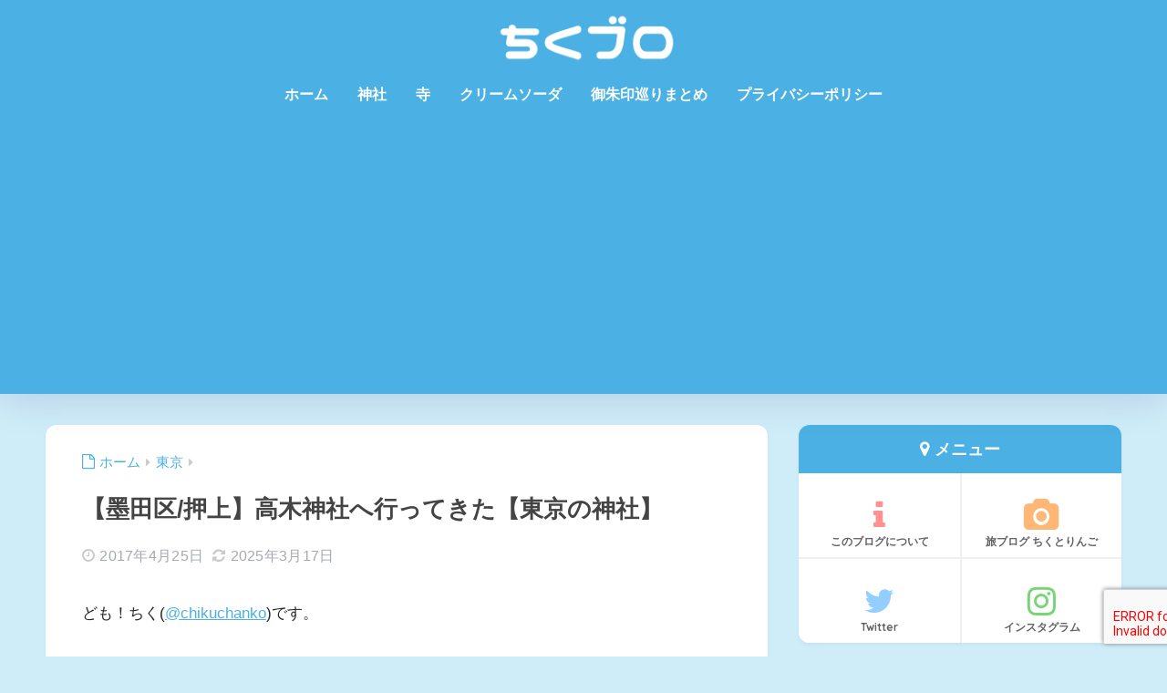

--- FILE ---
content_type: text/html; charset=UTF-8
request_url: https://chikuhobby.com/jinja/omutaka/
body_size: 32366
content:

<!DOCTYPE html>
<html lang="ja">
<head>
  <meta charset="utf-8">
  <meta http-equiv="X-UA-Compatible" content="IE=edge">
  <meta name="HandheldFriendly" content="True">
  <meta name="MobileOptimized" content="320">
  <meta name="viewport" content="width=device-width, initial-scale=1, viewport-fit=cover"/>
  <meta name="msapplication-TileColor" content="#4bb0e3">
  <meta name="theme-color" content="#4bb0e3">
  <link rel="pingback" href="https://chikuhobby.com/xmlrpc.php">
  <title>【墨田区/押上】高木神社へ行ってきた【東京の神社】 | ちくブロ</title>
<meta name='robots' content='max-image-preview:large' />
<link rel='dns-prefetch' href='//stats.wp.com' />
<link rel='dns-prefetch' href='//fonts.googleapis.com' />
<link rel='dns-prefetch' href='//maxcdn.bootstrapcdn.com' />
<link rel='dns-prefetch' href='//v0.wordpress.com' />
<link rel='preconnect' href='//i0.wp.com' />
<link rel='preconnect' href='//c0.wp.com' />
<link rel="alternate" type="application/rss+xml" title="ちくブロ &raquo; フィード" href="https://chikuhobby.com/feed/" />
<link rel="alternate" type="application/rss+xml" title="ちくブロ &raquo; コメントフィード" href="https://chikuhobby.com/comments/feed/" />
<link rel="alternate" title="oEmbed (JSON)" type="application/json+oembed" href="https://chikuhobby.com/wp-json/oembed/1.0/embed?url=https%3A%2F%2Fchikuhobby.com%2Fjinja%2Fomutaka%2F" />
<link rel="alternate" title="oEmbed (XML)" type="text/xml+oembed" href="https://chikuhobby.com/wp-json/oembed/1.0/embed?url=https%3A%2F%2Fchikuhobby.com%2Fjinja%2Fomutaka%2F&#038;format=xml" />
<style id='wp-img-auto-sizes-contain-inline-css' type='text/css'>
img:is([sizes=auto i],[sizes^="auto," i]){contain-intrinsic-size:3000px 1500px}
/*# sourceURL=wp-img-auto-sizes-contain-inline-css */
</style>
<link rel='stylesheet' id='jetpack_related-posts-css' href='https://c0.wp.com/p/jetpack/15.4/modules/related-posts/related-posts.css' type='text/css' media='all' />
<link rel='stylesheet' id='sng-stylesheet-css' href='https://chikuhobby.com/wp-content/themes/sango-theme/style.css?version=3.11.7' type='text/css' media='all' />
<link rel='stylesheet' id='sng-option-css' href='https://chikuhobby.com/wp-content/themes/sango-theme/entry-option.css?version=3.11.7' type='text/css' media='all' />
<link rel='stylesheet' id='sng-old-css-css' href='https://chikuhobby.com/wp-content/themes/sango-theme/style-old.css?version=3.11.7' type='text/css' media='all' />
<link rel='stylesheet' id='sango_theme_gutenberg-style-css' href='https://chikuhobby.com/wp-content/themes/sango-theme/library/gutenberg/dist/build/style-blocks.css?version=3.11.7' type='text/css' media='all' />
<style id='sango_theme_gutenberg-style-inline-css' type='text/css'>
:root{--sgb-main-color:#4bb0e3;--sgb-pastel-color:#b4e0fa;--sgb-accent-color:#f6ae2d;--sgb-widget-title-color:#4bb0e3;--sgb-widget-title-bg-color:#b4e0fa;--sgb-bg-color:#cfecf9;--wp--preset--color--sango-main:var(--sgb-main-color);--wp--preset--color--sango-pastel:var(--sgb-pastel-color);--wp--preset--color--sango-accent:var(--sgb-accent-color)}
/*# sourceURL=sango_theme_gutenberg-style-inline-css */
</style>
<link rel='stylesheet' id='sng-googlefonts-css' href='https://fonts.googleapis.com/css?family=Quicksand%3A500%2C700&#038;display=swap' type='text/css' media='all' />
<link rel='stylesheet' id='sng-fontawesome-css' href='https://maxcdn.bootstrapcdn.com/font-awesome/4.7.0/css/font-awesome.min.css' type='text/css' media='all' />
<style id='wp-emoji-styles-inline-css' type='text/css'>

	img.wp-smiley, img.emoji {
		display: inline !important;
		border: none !important;
		box-shadow: none !important;
		height: 1em !important;
		width: 1em !important;
		margin: 0 0.07em !important;
		vertical-align: -0.1em !important;
		background: none !important;
		padding: 0 !important;
	}
/*# sourceURL=wp-emoji-styles-inline-css */
</style>
<link rel='stylesheet' id='wp-block-library-css' href='https://c0.wp.com/c/6.9/wp-includes/css/dist/block-library/style.min.css' type='text/css' media='all' />
<style id='rinkerg-gutenberg-rinker-style-inline-css' type='text/css'>
.wp-block-create-block-block{background-color:#21759b;color:#fff;padding:2px}

/*# sourceURL=https://chikuhobby.com/wp-content/plugins/yyi-rinker/block/build/style-index.css */
</style>
<link rel='stylesheet' id='mediaelement-css' href='https://c0.wp.com/c/6.9/wp-includes/js/mediaelement/mediaelementplayer-legacy.min.css' type='text/css' media='all' />
<link rel='stylesheet' id='wp-mediaelement-css' href='https://c0.wp.com/c/6.9/wp-includes/js/mediaelement/wp-mediaelement.min.css' type='text/css' media='all' />
<style id='jetpack-sharing-buttons-style-inline-css' type='text/css'>
.jetpack-sharing-buttons__services-list{display:flex;flex-direction:row;flex-wrap:wrap;gap:0;list-style-type:none;margin:5px;padding:0}.jetpack-sharing-buttons__services-list.has-small-icon-size{font-size:12px}.jetpack-sharing-buttons__services-list.has-normal-icon-size{font-size:16px}.jetpack-sharing-buttons__services-list.has-large-icon-size{font-size:24px}.jetpack-sharing-buttons__services-list.has-huge-icon-size{font-size:36px}@media print{.jetpack-sharing-buttons__services-list{display:none!important}}.editor-styles-wrapper .wp-block-jetpack-sharing-buttons{gap:0;padding-inline-start:0}ul.jetpack-sharing-buttons__services-list.has-background{padding:1.25em 2.375em}
/*# sourceURL=https://chikuhobby.com/wp-content/plugins/jetpack/_inc/blocks/sharing-buttons/view.css */
</style>
<style id='global-styles-inline-css' type='text/css'>
:root{--wp--preset--aspect-ratio--square: 1;--wp--preset--aspect-ratio--4-3: 4/3;--wp--preset--aspect-ratio--3-4: 3/4;--wp--preset--aspect-ratio--3-2: 3/2;--wp--preset--aspect-ratio--2-3: 2/3;--wp--preset--aspect-ratio--16-9: 16/9;--wp--preset--aspect-ratio--9-16: 9/16;--wp--preset--color--black: #000000;--wp--preset--color--cyan-bluish-gray: #abb8c3;--wp--preset--color--white: #ffffff;--wp--preset--color--pale-pink: #f78da7;--wp--preset--color--vivid-red: #cf2e2e;--wp--preset--color--luminous-vivid-orange: #ff6900;--wp--preset--color--luminous-vivid-amber: #fcb900;--wp--preset--color--light-green-cyan: #7bdcb5;--wp--preset--color--vivid-green-cyan: #00d084;--wp--preset--color--pale-cyan-blue: #8ed1fc;--wp--preset--color--vivid-cyan-blue: #0693e3;--wp--preset--color--vivid-purple: #9b51e0;--wp--preset--color--sango-main: var(--sgb-main-color);--wp--preset--color--sango-pastel: var(--sgb-pastel-color);--wp--preset--color--sango-accent: var(--sgb-accent-color);--wp--preset--color--sango-blue: #009EF3;--wp--preset--color--sango-orange: #ffb36b;--wp--preset--color--sango-red: #f88080;--wp--preset--color--sango-green: #90d581;--wp--preset--color--sango-black: #333;--wp--preset--color--sango-gray: gray;--wp--preset--color--sango-silver: whitesmoke;--wp--preset--color--sango-light-blue: #b4e0fa;--wp--preset--color--sango-light-red: #ffebeb;--wp--preset--color--sango-light-orange: #fff9e6;--wp--preset--gradient--vivid-cyan-blue-to-vivid-purple: linear-gradient(135deg,rgb(6,147,227) 0%,rgb(155,81,224) 100%);--wp--preset--gradient--light-green-cyan-to-vivid-green-cyan: linear-gradient(135deg,rgb(122,220,180) 0%,rgb(0,208,130) 100%);--wp--preset--gradient--luminous-vivid-amber-to-luminous-vivid-orange: linear-gradient(135deg,rgb(252,185,0) 0%,rgb(255,105,0) 100%);--wp--preset--gradient--luminous-vivid-orange-to-vivid-red: linear-gradient(135deg,rgb(255,105,0) 0%,rgb(207,46,46) 100%);--wp--preset--gradient--very-light-gray-to-cyan-bluish-gray: linear-gradient(135deg,rgb(238,238,238) 0%,rgb(169,184,195) 100%);--wp--preset--gradient--cool-to-warm-spectrum: linear-gradient(135deg,rgb(74,234,220) 0%,rgb(151,120,209) 20%,rgb(207,42,186) 40%,rgb(238,44,130) 60%,rgb(251,105,98) 80%,rgb(254,248,76) 100%);--wp--preset--gradient--blush-light-purple: linear-gradient(135deg,rgb(255,206,236) 0%,rgb(152,150,240) 100%);--wp--preset--gradient--blush-bordeaux: linear-gradient(135deg,rgb(254,205,165) 0%,rgb(254,45,45) 50%,rgb(107,0,62) 100%);--wp--preset--gradient--luminous-dusk: linear-gradient(135deg,rgb(255,203,112) 0%,rgb(199,81,192) 50%,rgb(65,88,208) 100%);--wp--preset--gradient--pale-ocean: linear-gradient(135deg,rgb(255,245,203) 0%,rgb(182,227,212) 50%,rgb(51,167,181) 100%);--wp--preset--gradient--electric-grass: linear-gradient(135deg,rgb(202,248,128) 0%,rgb(113,206,126) 100%);--wp--preset--gradient--midnight: linear-gradient(135deg,rgb(2,3,129) 0%,rgb(40,116,252) 100%);--wp--preset--font-size--small: 13px;--wp--preset--font-size--medium: 20px;--wp--preset--font-size--large: 36px;--wp--preset--font-size--x-large: 42px;--wp--preset--font-family--default: "Helvetica", "Arial", "Hiragino Kaku Gothic ProN", "Hiragino Sans", YuGothic, "Yu Gothic", "メイリオ", Meiryo, sans-serif;--wp--preset--font-family--notosans: "Noto Sans JP", var(--wp--preset--font-family--default);--wp--preset--font-family--mplusrounded: "M PLUS Rounded 1c", var(--wp--preset--font-family--default);--wp--preset--font-family--dfont: "Quicksand", var(--wp--preset--font-family--default);--wp--preset--spacing--20: 0.44rem;--wp--preset--spacing--30: 0.67rem;--wp--preset--spacing--40: 1rem;--wp--preset--spacing--50: 1.5rem;--wp--preset--spacing--60: 2.25rem;--wp--preset--spacing--70: 3.38rem;--wp--preset--spacing--80: 5.06rem;--wp--preset--shadow--natural: 6px 6px 9px rgba(0, 0, 0, 0.2);--wp--preset--shadow--deep: 12px 12px 50px rgba(0, 0, 0, 0.4);--wp--preset--shadow--sharp: 6px 6px 0px rgba(0, 0, 0, 0.2);--wp--preset--shadow--outlined: 6px 6px 0px -3px rgb(255, 255, 255), 6px 6px rgb(0, 0, 0);--wp--preset--shadow--crisp: 6px 6px 0px rgb(0, 0, 0);--wp--custom--wrap--width: 92%;--wp--custom--wrap--default-width: 800px;--wp--custom--wrap--content-width: 1180px;--wp--custom--wrap--max-width: var(--wp--custom--wrap--content-width);--wp--custom--wrap--side: 30%;--wp--custom--wrap--gap: 2em;--wp--custom--wrap--mobile--padding: 16px;--wp--custom--shadow--large: 0 16px 30px -7px rgba(0, 12, 66, 0.15 );--wp--custom--shadow--large-hover: 0 40px 50px -16px rgba(0, 12, 66, 0.2 );--wp--custom--shadow--medium: 0 6px 13px -3px rgba(0, 12, 66, 0.1), 0 0px 1px rgba(0,30,100, 0.1 );--wp--custom--shadow--medium-hover: 0 12px 45px -9px rgb(0 0 0 / 23%);--wp--custom--shadow--solid: 0 1px 2px 0 rgba(24, 44, 84, 0.1), 0 1px 3px 1px rgba(24, 44, 84, 0.1);--wp--custom--shadow--solid-hover: 0 2px 4px 0 rgba(24, 44, 84, 0.1), 0 2px 8px 0 rgba(24, 44, 84, 0.1);--wp--custom--shadow--small: 0 2px 4px #4385bb12;--wp--custom--rounded--medium: 12px;--wp--custom--rounded--small: 6px;--wp--custom--widget--padding-horizontal: 18px;--wp--custom--widget--padding-vertical: 6px;--wp--custom--widget--icon-margin: 6px;--wp--custom--widget--gap: 2.5em;--wp--custom--entry--gap: 1.5rem;--wp--custom--entry--gap-mobile: 1rem;--wp--custom--entry--border-color: #eaedf2;--wp--custom--animation--fade-in: fadeIn 0.7s ease 0s 1 normal;--wp--custom--animation--header: fadeHeader 1s ease 0s 1 normal;--wp--custom--transition--default: 0.3s ease-in-out;--wp--custom--totop--opacity: 0.6;--wp--custom--totop--right: 18px;--wp--custom--totop--bottom: 20px;--wp--custom--totop--mobile--right: 16px;--wp--custom--totop--mobile--bottom: 10px;--wp--custom--toc--button--opacity: 0.6;--wp--custom--footer--column-gap: 40px;}:root { --wp--style--global--content-size: 900px;--wp--style--global--wide-size: 980px; }:where(body) { margin: 0; }.wp-site-blocks > .alignleft { float: left; margin-right: 2em; }.wp-site-blocks > .alignright { float: right; margin-left: 2em; }.wp-site-blocks > .aligncenter { justify-content: center; margin-left: auto; margin-right: auto; }:where(.wp-site-blocks) > * { margin-block-start: 1.5rem; margin-block-end: 0; }:where(.wp-site-blocks) > :first-child { margin-block-start: 0; }:where(.wp-site-blocks) > :last-child { margin-block-end: 0; }:root { --wp--style--block-gap: 1.5rem; }:root :where(.is-layout-flow) > :first-child{margin-block-start: 0;}:root :where(.is-layout-flow) > :last-child{margin-block-end: 0;}:root :where(.is-layout-flow) > *{margin-block-start: 1.5rem;margin-block-end: 0;}:root :where(.is-layout-constrained) > :first-child{margin-block-start: 0;}:root :where(.is-layout-constrained) > :last-child{margin-block-end: 0;}:root :where(.is-layout-constrained) > *{margin-block-start: 1.5rem;margin-block-end: 0;}:root :where(.is-layout-flex){gap: 1.5rem;}:root :where(.is-layout-grid){gap: 1.5rem;}.is-layout-flow > .alignleft{float: left;margin-inline-start: 0;margin-inline-end: 2em;}.is-layout-flow > .alignright{float: right;margin-inline-start: 2em;margin-inline-end: 0;}.is-layout-flow > .aligncenter{margin-left: auto !important;margin-right: auto !important;}.is-layout-constrained > .alignleft{float: left;margin-inline-start: 0;margin-inline-end: 2em;}.is-layout-constrained > .alignright{float: right;margin-inline-start: 2em;margin-inline-end: 0;}.is-layout-constrained > .aligncenter{margin-left: auto !important;margin-right: auto !important;}.is-layout-constrained > :where(:not(.alignleft):not(.alignright):not(.alignfull)){max-width: var(--wp--style--global--content-size);margin-left: auto !important;margin-right: auto !important;}.is-layout-constrained > .alignwide{max-width: var(--wp--style--global--wide-size);}body .is-layout-flex{display: flex;}.is-layout-flex{flex-wrap: wrap;align-items: center;}.is-layout-flex > :is(*, div){margin: 0;}body .is-layout-grid{display: grid;}.is-layout-grid > :is(*, div){margin: 0;}body{font-family: var(--sgb-font-family);padding-top: 0px;padding-right: 0px;padding-bottom: 0px;padding-left: 0px;}a:where(:not(.wp-element-button)){text-decoration: underline;}:root :where(.wp-element-button, .wp-block-button__link){background-color: #32373c;border-width: 0;color: #fff;font-family: inherit;font-size: inherit;font-style: inherit;font-weight: inherit;letter-spacing: inherit;line-height: inherit;padding-top: calc(0.667em + 2px);padding-right: calc(1.333em + 2px);padding-bottom: calc(0.667em + 2px);padding-left: calc(1.333em + 2px);text-decoration: none;text-transform: inherit;}.has-black-color{color: var(--wp--preset--color--black) !important;}.has-cyan-bluish-gray-color{color: var(--wp--preset--color--cyan-bluish-gray) !important;}.has-white-color{color: var(--wp--preset--color--white) !important;}.has-pale-pink-color{color: var(--wp--preset--color--pale-pink) !important;}.has-vivid-red-color{color: var(--wp--preset--color--vivid-red) !important;}.has-luminous-vivid-orange-color{color: var(--wp--preset--color--luminous-vivid-orange) !important;}.has-luminous-vivid-amber-color{color: var(--wp--preset--color--luminous-vivid-amber) !important;}.has-light-green-cyan-color{color: var(--wp--preset--color--light-green-cyan) !important;}.has-vivid-green-cyan-color{color: var(--wp--preset--color--vivid-green-cyan) !important;}.has-pale-cyan-blue-color{color: var(--wp--preset--color--pale-cyan-blue) !important;}.has-vivid-cyan-blue-color{color: var(--wp--preset--color--vivid-cyan-blue) !important;}.has-vivid-purple-color{color: var(--wp--preset--color--vivid-purple) !important;}.has-sango-main-color{color: var(--wp--preset--color--sango-main) !important;}.has-sango-pastel-color{color: var(--wp--preset--color--sango-pastel) !important;}.has-sango-accent-color{color: var(--wp--preset--color--sango-accent) !important;}.has-sango-blue-color{color: var(--wp--preset--color--sango-blue) !important;}.has-sango-orange-color{color: var(--wp--preset--color--sango-orange) !important;}.has-sango-red-color{color: var(--wp--preset--color--sango-red) !important;}.has-sango-green-color{color: var(--wp--preset--color--sango-green) !important;}.has-sango-black-color{color: var(--wp--preset--color--sango-black) !important;}.has-sango-gray-color{color: var(--wp--preset--color--sango-gray) !important;}.has-sango-silver-color{color: var(--wp--preset--color--sango-silver) !important;}.has-sango-light-blue-color{color: var(--wp--preset--color--sango-light-blue) !important;}.has-sango-light-red-color{color: var(--wp--preset--color--sango-light-red) !important;}.has-sango-light-orange-color{color: var(--wp--preset--color--sango-light-orange) !important;}.has-black-background-color{background-color: var(--wp--preset--color--black) !important;}.has-cyan-bluish-gray-background-color{background-color: var(--wp--preset--color--cyan-bluish-gray) !important;}.has-white-background-color{background-color: var(--wp--preset--color--white) !important;}.has-pale-pink-background-color{background-color: var(--wp--preset--color--pale-pink) !important;}.has-vivid-red-background-color{background-color: var(--wp--preset--color--vivid-red) !important;}.has-luminous-vivid-orange-background-color{background-color: var(--wp--preset--color--luminous-vivid-orange) !important;}.has-luminous-vivid-amber-background-color{background-color: var(--wp--preset--color--luminous-vivid-amber) !important;}.has-light-green-cyan-background-color{background-color: var(--wp--preset--color--light-green-cyan) !important;}.has-vivid-green-cyan-background-color{background-color: var(--wp--preset--color--vivid-green-cyan) !important;}.has-pale-cyan-blue-background-color{background-color: var(--wp--preset--color--pale-cyan-blue) !important;}.has-vivid-cyan-blue-background-color{background-color: var(--wp--preset--color--vivid-cyan-blue) !important;}.has-vivid-purple-background-color{background-color: var(--wp--preset--color--vivid-purple) !important;}.has-sango-main-background-color{background-color: var(--wp--preset--color--sango-main) !important;}.has-sango-pastel-background-color{background-color: var(--wp--preset--color--sango-pastel) !important;}.has-sango-accent-background-color{background-color: var(--wp--preset--color--sango-accent) !important;}.has-sango-blue-background-color{background-color: var(--wp--preset--color--sango-blue) !important;}.has-sango-orange-background-color{background-color: var(--wp--preset--color--sango-orange) !important;}.has-sango-red-background-color{background-color: var(--wp--preset--color--sango-red) !important;}.has-sango-green-background-color{background-color: var(--wp--preset--color--sango-green) !important;}.has-sango-black-background-color{background-color: var(--wp--preset--color--sango-black) !important;}.has-sango-gray-background-color{background-color: var(--wp--preset--color--sango-gray) !important;}.has-sango-silver-background-color{background-color: var(--wp--preset--color--sango-silver) !important;}.has-sango-light-blue-background-color{background-color: var(--wp--preset--color--sango-light-blue) !important;}.has-sango-light-red-background-color{background-color: var(--wp--preset--color--sango-light-red) !important;}.has-sango-light-orange-background-color{background-color: var(--wp--preset--color--sango-light-orange) !important;}.has-black-border-color{border-color: var(--wp--preset--color--black) !important;}.has-cyan-bluish-gray-border-color{border-color: var(--wp--preset--color--cyan-bluish-gray) !important;}.has-white-border-color{border-color: var(--wp--preset--color--white) !important;}.has-pale-pink-border-color{border-color: var(--wp--preset--color--pale-pink) !important;}.has-vivid-red-border-color{border-color: var(--wp--preset--color--vivid-red) !important;}.has-luminous-vivid-orange-border-color{border-color: var(--wp--preset--color--luminous-vivid-orange) !important;}.has-luminous-vivid-amber-border-color{border-color: var(--wp--preset--color--luminous-vivid-amber) !important;}.has-light-green-cyan-border-color{border-color: var(--wp--preset--color--light-green-cyan) !important;}.has-vivid-green-cyan-border-color{border-color: var(--wp--preset--color--vivid-green-cyan) !important;}.has-pale-cyan-blue-border-color{border-color: var(--wp--preset--color--pale-cyan-blue) !important;}.has-vivid-cyan-blue-border-color{border-color: var(--wp--preset--color--vivid-cyan-blue) !important;}.has-vivid-purple-border-color{border-color: var(--wp--preset--color--vivid-purple) !important;}.has-sango-main-border-color{border-color: var(--wp--preset--color--sango-main) !important;}.has-sango-pastel-border-color{border-color: var(--wp--preset--color--sango-pastel) !important;}.has-sango-accent-border-color{border-color: var(--wp--preset--color--sango-accent) !important;}.has-sango-blue-border-color{border-color: var(--wp--preset--color--sango-blue) !important;}.has-sango-orange-border-color{border-color: var(--wp--preset--color--sango-orange) !important;}.has-sango-red-border-color{border-color: var(--wp--preset--color--sango-red) !important;}.has-sango-green-border-color{border-color: var(--wp--preset--color--sango-green) !important;}.has-sango-black-border-color{border-color: var(--wp--preset--color--sango-black) !important;}.has-sango-gray-border-color{border-color: var(--wp--preset--color--sango-gray) !important;}.has-sango-silver-border-color{border-color: var(--wp--preset--color--sango-silver) !important;}.has-sango-light-blue-border-color{border-color: var(--wp--preset--color--sango-light-blue) !important;}.has-sango-light-red-border-color{border-color: var(--wp--preset--color--sango-light-red) !important;}.has-sango-light-orange-border-color{border-color: var(--wp--preset--color--sango-light-orange) !important;}.has-vivid-cyan-blue-to-vivid-purple-gradient-background{background: var(--wp--preset--gradient--vivid-cyan-blue-to-vivid-purple) !important;}.has-light-green-cyan-to-vivid-green-cyan-gradient-background{background: var(--wp--preset--gradient--light-green-cyan-to-vivid-green-cyan) !important;}.has-luminous-vivid-amber-to-luminous-vivid-orange-gradient-background{background: var(--wp--preset--gradient--luminous-vivid-amber-to-luminous-vivid-orange) !important;}.has-luminous-vivid-orange-to-vivid-red-gradient-background{background: var(--wp--preset--gradient--luminous-vivid-orange-to-vivid-red) !important;}.has-very-light-gray-to-cyan-bluish-gray-gradient-background{background: var(--wp--preset--gradient--very-light-gray-to-cyan-bluish-gray) !important;}.has-cool-to-warm-spectrum-gradient-background{background: var(--wp--preset--gradient--cool-to-warm-spectrum) !important;}.has-blush-light-purple-gradient-background{background: var(--wp--preset--gradient--blush-light-purple) !important;}.has-blush-bordeaux-gradient-background{background: var(--wp--preset--gradient--blush-bordeaux) !important;}.has-luminous-dusk-gradient-background{background: var(--wp--preset--gradient--luminous-dusk) !important;}.has-pale-ocean-gradient-background{background: var(--wp--preset--gradient--pale-ocean) !important;}.has-electric-grass-gradient-background{background: var(--wp--preset--gradient--electric-grass) !important;}.has-midnight-gradient-background{background: var(--wp--preset--gradient--midnight) !important;}.has-small-font-size{font-size: var(--wp--preset--font-size--small) !important;}.has-medium-font-size{font-size: var(--wp--preset--font-size--medium) !important;}.has-large-font-size{font-size: var(--wp--preset--font-size--large) !important;}.has-x-large-font-size{font-size: var(--wp--preset--font-size--x-large) !important;}.has-default-font-family{font-family: var(--wp--preset--font-family--default) !important;}.has-notosans-font-family{font-family: var(--wp--preset--font-family--notosans) !important;}.has-mplusrounded-font-family{font-family: var(--wp--preset--font-family--mplusrounded) !important;}.has-dfont-font-family{font-family: var(--wp--preset--font-family--dfont) !important;}
:root :where(.wp-block-button .wp-block-button__link){background-color: var(--wp--preset--color--sango-main);border-radius: var(--wp--custom--rounded--medium);color: #fff;font-size: 18px;font-weight: 600;padding-top: 0.4em;padding-right: 1.3em;padding-bottom: 0.4em;padding-left: 1.3em;}
:root :where(.wp-block-pullquote){font-size: 1.5em;line-height: 1.6;}
/*# sourceURL=global-styles-inline-css */
</style>
<link rel='stylesheet' id='avatar-manager-css' href='https://chikuhobby.com/wp-content/plugins/avatar-manager/assets/css/avatar-manager.min.css' type='text/css' media='all' />
<link rel='stylesheet' id='contact-form-7-css' href='https://chikuhobby.com/wp-content/plugins/contact-form-7/includes/css/styles.css' type='text/css' media='all' />
<link rel='stylesheet' id='yyi_rinker_stylesheet-css' href='https://chikuhobby.com/wp-content/plugins/yyi-rinker/css/style.css?v=1.11.1' type='text/css' media='all' />
<link rel='stylesheet' id='child-style-css' href='https://chikuhobby.com/wp-content/themes/sango-theme-child/style.css' type='text/css' media='all' />
<link rel='stylesheet' id='jetpack-subscriptions-css' href='https://c0.wp.com/p/jetpack/15.4/_inc/build/subscriptions/subscriptions.min.css' type='text/css' media='all' />
<link rel='stylesheet' id='fancybox-css' href='https://chikuhobby.com/wp-content/plugins/easy-fancybox/fancybox/1.5.4/jquery.fancybox.min.css' type='text/css' media='screen' />
<link rel='stylesheet' id='sharedaddy-css' href='https://c0.wp.com/p/jetpack/15.4/modules/sharedaddy/sharing.css' type='text/css' media='all' />
<link rel='stylesheet' id='social-logos-css' href='https://c0.wp.com/p/jetpack/15.4/_inc/social-logos/social-logos.min.css' type='text/css' media='all' />
<script type="text/javascript" id="jetpack_related-posts-js-extra">
/* <![CDATA[ */
var related_posts_js_options = {"post_heading":"h4"};
//# sourceURL=jetpack_related-posts-js-extra
/* ]]> */
</script>
<script type="text/javascript" src="https://c0.wp.com/p/jetpack/15.4/_inc/build/related-posts/related-posts.min.js" id="jetpack_related-posts-js"></script>
<script type="text/javascript" src="https://c0.wp.com/c/6.9/wp-includes/js/jquery/jquery.min.js" id="jquery-core-js"></script>
<script type="text/javascript" src="https://c0.wp.com/c/6.9/wp-includes/js/jquery/jquery-migrate.min.js" id="jquery-migrate-js"></script>
<script type="text/javascript" src="https://chikuhobby.com/wp-content/plugins/avatar-manager/assets/js/avatar-manager.min.js" id="avatar-manager-js"></script>
<link rel="https://api.w.org/" href="https://chikuhobby.com/wp-json/" /><link rel="alternate" title="JSON" type="application/json" href="https://chikuhobby.com/wp-json/wp/v2/posts/559" /><link rel="EditURI" type="application/rsd+xml" title="RSD" href="https://chikuhobby.com/xmlrpc.php?rsd" />
<link rel="canonical" href="https://chikuhobby.com/jinja/omutaka/" />
<link rel='shortlink' href='https://chikuhobby.com/?p=559' />
	<style>img#wpstats{display:none}</style>
		<style>
.yyi-rinker-images {
    display: flex;
    justify-content: center;
    align-items: center;
    position: relative;

}
div.yyi-rinker-image img.yyi-rinker-main-img.hidden {
    display: none;
}

.yyi-rinker-images-arrow {
    cursor: pointer;
    position: absolute;
    top: 50%;
    display: block;
    margin-top: -11px;
    opacity: 0.6;
    width: 22px;
}

.yyi-rinker-images-arrow-left{
    left: -10px;
}
.yyi-rinker-images-arrow-right{
    right: -10px;
}

.yyi-rinker-images-arrow-left.hidden {
    display: none;
}

.yyi-rinker-images-arrow-right.hidden {
    display: none;
}
div.yyi-rinker-contents.yyi-rinker-design-tate  div.yyi-rinker-box{
    flex-direction: column;
}

div.yyi-rinker-contents.yyi-rinker-design-slim div.yyi-rinker-box .yyi-rinker-links {
    flex-direction: column;
}

div.yyi-rinker-contents.yyi-rinker-design-slim div.yyi-rinker-info {
    width: 100%;
}

div.yyi-rinker-contents.yyi-rinker-design-slim .yyi-rinker-title {
    text-align: center;
}

div.yyi-rinker-contents.yyi-rinker-design-slim .yyi-rinker-links {
    text-align: center;
}
div.yyi-rinker-contents.yyi-rinker-design-slim .yyi-rinker-image {
    margin: auto;
}

div.yyi-rinker-contents.yyi-rinker-design-slim div.yyi-rinker-info ul.yyi-rinker-links li {
	align-self: stretch;
}
div.yyi-rinker-contents.yyi-rinker-design-slim div.yyi-rinker-box div.yyi-rinker-info {
	padding: 0;
}
div.yyi-rinker-contents.yyi-rinker-design-slim div.yyi-rinker-box {
	flex-direction: column;
	padding: 14px 5px 0;
}

.yyi-rinker-design-slim div.yyi-rinker-box div.yyi-rinker-info {
	text-align: center;
}

.yyi-rinker-design-slim div.price-box span.price {
	display: block;
}

div.yyi-rinker-contents.yyi-rinker-design-slim div.yyi-rinker-info div.yyi-rinker-title a{
	font-size:16px;
}

div.yyi-rinker-contents.yyi-rinker-design-slim ul.yyi-rinker-links li.amazonkindlelink:before,  div.yyi-rinker-contents.yyi-rinker-design-slim ul.yyi-rinker-links li.amazonlink:before,  div.yyi-rinker-contents.yyi-rinker-design-slim ul.yyi-rinker-links li.rakutenlink:before, div.yyi-rinker-contents.yyi-rinker-design-slim ul.yyi-rinker-links li.yahoolink:before, div.yyi-rinker-contents.yyi-rinker-design-slim ul.yyi-rinker-links li.mercarilink:before {
	font-size:12px;
}

div.yyi-rinker-contents.yyi-rinker-design-slim ul.yyi-rinker-links li a {
	font-size: 13px;
}
.entry-content ul.yyi-rinker-links li {
	padding: 0;
}

div.yyi-rinker-contents .yyi-rinker-attention.attention_desing_right_ribbon {
    width: 89px;
    height: 91px;
    position: absolute;
    top: -1px;
    right: -1px;
    left: auto;
    overflow: hidden;
}

div.yyi-rinker-contents .yyi-rinker-attention.attention_desing_right_ribbon span {
    display: inline-block;
    width: 146px;
    position: absolute;
    padding: 4px 0;
    left: -13px;
    top: 12px;
    text-align: center;
    font-size: 12px;
    line-height: 24px;
    -webkit-transform: rotate(45deg);
    transform: rotate(45deg);
    box-shadow: 0 1px 3px rgba(0, 0, 0, 0.2);
}

div.yyi-rinker-contents .yyi-rinker-attention.attention_desing_right_ribbon {
    background: none;
}
.yyi-rinker-attention.attention_desing_right_ribbon .yyi-rinker-attention-after,
.yyi-rinker-attention.attention_desing_right_ribbon .yyi-rinker-attention-before{
display:none;
}
div.yyi-rinker-use-right_ribbon div.yyi-rinker-title {
    margin-right: 2rem;
}

				</style><meta property="og:title" content="【墨田区/押上】高木神社へ行ってきた【東京の神社】" />
<meta property="og:description" content="ども！ちく(@chikuchanko)です。 &nbsp; 今回紹介するのは東京都墨田区押上にある高木神社(@takagijinjya)です。 おむすびで有名で、お守りや御朱印帳などもおむすびのイラストがあるので、とても ... " />
<meta property="og:type" content="article" />
<meta property="og:url" content="https://chikuhobby.com/jinja/omutaka/" />
<meta property="og:image" content="https://i0.wp.com/chikuhobby.com/wp-content/uploads/2017/04/IMG_7899.jpg?fit=300%2C200&#038;ssl=1" />
<meta name="thumbnail" content="https://i0.wp.com/chikuhobby.com/wp-content/uploads/2017/04/IMG_7899.jpg?fit=300%2C200&#038;ssl=1" />
<meta property="og:site_name" content="ちくブロ" />
<meta name="twitter:card" content="summary_large_image" />
<script async src="https://pagead2.googlesyndication.com/pagead/js/adsbygoogle.js?client=ca-pub-8094079521682695"
     crossorigin="anonymous"></script><!-- gtag.js -->
<script async src="https://www.googletagmanager.com/gtag/js?id=UA-96545674-2"></script>
<script>
	window.dataLayer = window.dataLayer || [];
	function gtag(){dataLayer.push(arguments);}
	gtag('js', new Date());
	gtag('config', 'UA-96545674-2');
</script>
<style type="text/css" id="custom-background-css">
body.custom-background { background-color: #cfecf9; }
</style>
	
<!-- Jetpack Open Graph Tags -->
<meta property="og:type" content="article" />
<meta property="og:title" content="【墨田区/押上】高木神社へ行ってきた【東京の神社】" />
<meta property="og:url" content="https://chikuhobby.com/jinja/omutaka/" />
<meta property="og:description" content="ども！ちく(@chikuchanko)です。 &nbsp; 今回紹介するのは東京都墨田区押上にある高木神社(@&hellip;" />
<meta property="article:published_time" content="2017-04-25T08:34:42+00:00" />
<meta property="article:modified_time" content="2025-03-17T07:19:08+00:00" />
<meta property="og:site_name" content="ちくブロ" />
<meta property="og:image" content="https://i0.wp.com/chikuhobby.com/wp-content/uploads/2017/04/IMG_7899.jpg?fit=300%2C200&#038;ssl=1" />
<meta property="og:image:width" content="300" />
<meta property="og:image:height" content="200" />
<meta property="og:image:alt" content="" />
<meta property="og:locale" content="ja_JP" />
<meta name="twitter:site" content="@chikuchanko" />
<meta name="twitter:text:title" content="【墨田区/押上】高木神社へ行ってきた【東京の神社】" />
<meta name="twitter:image" content="https://i0.wp.com/chikuhobby.com/wp-content/uploads/2017/04/IMG_7899.jpg?fit=300%2C200&#038;ssl=1&#038;w=640" />
<meta name="twitter:card" content="summary_large_image" />

<!-- End Jetpack Open Graph Tags -->
<link rel="icon" href="https://i0.wp.com/chikuhobby.com/wp-content/uploads/2019/04/cropped-B342E02F-8522-406D-9672-3AD700C0CC70.png?fit=32%2C32&#038;ssl=1" sizes="32x32" />
<link rel="icon" href="https://i0.wp.com/chikuhobby.com/wp-content/uploads/2019/04/cropped-B342E02F-8522-406D-9672-3AD700C0CC70.png?fit=192%2C192&#038;ssl=1" sizes="192x192" />
<link rel="apple-touch-icon" href="https://i0.wp.com/chikuhobby.com/wp-content/uploads/2019/04/cropped-B342E02F-8522-406D-9672-3AD700C0CC70.png?fit=180%2C180&#038;ssl=1" />
<meta name="msapplication-TileImage" content="https://i0.wp.com/chikuhobby.com/wp-content/uploads/2019/04/cropped-B342E02F-8522-406D-9672-3AD700C0CC70.png?fit=270%2C270&#038;ssl=1" />
<style id="sccss">h2#danraku2{
  background: #9FD9F6;
  box-shadow: 0px 0px 0px 5px #9FD9F6;
  border: dashed 2px white;
  padding: 0.2em 0.5em;
}

h3#danraku3 {
  padding: 0.5em;/*文字周りの余白*/
  color: #494949;/*文字色*/
  background: #EAF6FD;/*背景色*/
  border-left: solid 5px #4bb0e3;/*左線（実線 太さ 色）*/
}
</style><style> a{color:#4bb0e3}.header, .drawer__title{background-color:#4bb0e3}#logo a{color:#FFF}.desktop-nav li a , .mobile-nav li a, #drawer__open, .header-search__open, .drawer__title{color:#FFF}.drawer__title__close span, .drawer__title__close span:before{background:#FFF}.desktop-nav li:after{background:#FFF}.mobile-nav .current-menu-item{border-bottom-color:#FFF}.widgettitle, .sidebar .wp-block-group h2, .drawer .wp-block-group h2{color:#4bb0e3;background-color:#b4e0fa}#footer-menu a, .copyright{color:#FFF}#footer-menu{background-color:#4bb0e3}.footer{background-color:#e0e4eb}.footer, .footer a, .footer .widget ul li a{color:#3c3c3c}body{font-size:100%}@media only screen and (min-width:481px){body{font-size:107%}}@media only screen and (min-width:1030px){body{font-size:107%}}.totop{background:#009EF3}.header-info a{color:#FFF;background:linear-gradient(95deg, #738bff, #85e3ec)}.fixed-menu ul{background:#FFF}.fixed-menu a{color:#a2a7ab}.fixed-menu .current-menu-item a, .fixed-menu ul li a.active{color:#009EF3}.post-tab{background:#FFF}.post-tab > div{color:#a7a7a7}body{--sgb-font-family:var(--wp--preset--font-family--default)}#fixed_sidebar{top:0px}:target{scroll-margin-top:0px}.Threads:before{background-image:url("https://chikuhobby.com/wp-content/themes/sango-theme/library/images/threads.svg")}.profile-sns li .Threads:before{background-image:url("https://chikuhobby.com/wp-content/themes/sango-theme/library/images/threads-outline.svg")}.X:before, .follow-x::before{background-image:url("https://chikuhobby.com/wp-content/themes/sango-theme/library/images/x-circle.svg")}.body_bc{background-color:cfecf9}</style></head>
<body class="wp-singular post-template-default single single-post postid-559 single-format-standard custom-background wp-theme-sango-theme wp-child-theme-sango-theme-child fa4">
    <div id="container" class="container"> 
  			<header class="header
		 header--center	">
				<div id="inner-header" class="inner-header wrap">
		<div id="logo" class="logo header-logo h1 dfont">
	<a href="https://chikuhobby.com/" class="header-logo__link">
				<img src="http://chikuhobby.com/wp-content/uploads/2019/07/d3812f255b239e91e56f01da986348ac.png" alt="ちくブロ" width="2480" height="520" class="header-logo__img">
					</a>
	</div>
	<div class="header-search">
		<input type="checkbox" class="header-search__input" id="header-search-input" onclick="document.querySelector('.header-search__modal .searchform__input').focus()">
	<label class="header-search__close" for="header-search-input"></label>
	<div class="header-search__modal">
	
<form role="search" method="get" class="searchform" action="https://chikuhobby.com/">
  <div>
    <input type="search" class="searchform__input" name="s" value="" placeholder="検索" />
    <button type="submit" class="searchform__submit" aria-label="検索"><i class="fa fa-search" aria-hidden="true"></i></button>
  </div>
</form>

	</div>
</div>	<nav class="desktop-nav clearfix"><ul id="menu-%e3%83%97%e3%83%a9%e3%82%a4%e3%83%90%e3%82%b7%e3%83%bc%e3%83%9d%e3%83%aa%e3%82%b7%e3%83%bc" class="menu"><li id="menu-item-1503" class="menu-item menu-item-type-custom menu-item-object-custom menu-item-home menu-item-1503"><a href="http://chikuhobby.com">ホーム</a></li>
<li id="menu-item-1496" class="menu-item menu-item-type-taxonomy menu-item-object-category current-post-ancestor current-menu-parent current-post-parent menu-item-1496"><a href="https://chikuhobby.com/category/jinja/">神社</a></li>
<li id="menu-item-1848" class="menu-item menu-item-type-taxonomy menu-item-object-category menu-item-1848"><a href="https://chikuhobby.com/category/tera/">寺</a></li>
<li id="menu-item-12872" class="menu-item menu-item-type-taxonomy menu-item-object-post_tag menu-item-12872"><a href="https://chikuhobby.com/tag/%e3%82%af%e3%83%aa%e3%83%bc%e3%83%a0%e3%82%bd%e3%83%bc%e3%83%80/">クリームソーダ</a></li>
<li id="menu-item-23375" class="menu-item menu-item-type-taxonomy menu-item-object-category menu-item-23375"><a href="https://chikuhobby.com/category/gosyuinmatome/">御朱印巡りまとめ</a></li>
<li id="menu-item-12873" class="menu-item menu-item-type-post_type menu-item-object-post menu-item-12873"><a href="https://chikuhobby.com/pr/15/">プライバシーポリシー</a></li>
</ul></nav></div>
	</header>
		  <div id="content" class="content">
    <div id="inner-content" class="inner-content wrap cf">
      <main id="main">
                  <article id="entry" class="post-559 post type-post status-publish format-standard has-post-thumbnail category-tokyo category-jinja tag-46 entry">
            <header class="article-header entry-header">
	<nav id="breadcrumb" class="breadcrumb"><ul itemscope itemtype="http://schema.org/BreadcrumbList"><li itemprop="itemListElement" itemscope itemtype="http://schema.org/ListItem"><a href="https://chikuhobby.com" itemprop="item"><span itemprop="name">ホーム</span></a><meta itemprop="position" content="1" /></li><li itemprop="itemListElement" itemscope itemtype="http://schema.org/ListItem"><a href="https://chikuhobby.com/category/tokyo/" itemprop="item"><span itemprop="name">東京</span></a><meta itemprop="position" content="2" /></li></ul></nav>		<h1 class="entry-title single-title">【墨田区/押上】高木神社へ行ってきた【東京の神社】</h1>
		<div class="entry-meta vcard">
	<time class="pubdate entry-time" itemprop="datePublished" datetime="2017-04-25">2017年4月25日</time><time class="updated entry-time" itemprop="dateModified" datetime="2025-03-17">2025年3月17日</time>	</div>
			</header>
<section class="entry-content">
	<p>ども！ちく(<a href="http://www.twitter.com/chikuchanko" target="_blank">@chikuchanko</a>)です。</p>
<p>&nbsp;</p>
<p>今回紹介するのは東京都墨田区押上にある<strong>高木神社</strong>(<a href="http://www.twitter.com/takagijinjya" target="_blank">@takagijinjya</a>)です。</p>
<p>おむすびで有名で、お守りや御朱印帳などもおむすびのイラストがあるので、とても可愛いのです。</p>
<div class="say right">
<div class="chatting">
<div class="sc">近年の御朱印ブームが加熱する前から可愛いおむすび御朱印&amp;御朱印帳が登場していた神社ですよ〜</div>
</div>
<p class="faceicon"><img data-recalc-dims="1" decoding="async" src="https://i0.wp.com/chikuhobby.com/wp-content/uploads/2019/07/6d8c172faf0ac8e37819b2ddabbea9a6-e1562024946957.png?w=110" ><span>ちく</span></p>
</p></div>
<div id="toc_container" class="toc_light_blue no_bullets"><p class="toc_title">目次</p><ul class="toc_list"><li><a href="#i"><span class="toc_number toc_depth_1">1</span> 神社の概要</a></li><li><a href="#i-2"><span class="toc_number toc_depth_1">2</span> 実際の様子</a><ul><li><a href="#i-3"><span class="toc_number toc_depth_2">2.1</span> 鳥居と手水舎</a></li><li><a href="#i-4"><span class="toc_number toc_depth_2">2.2</span> 拝殿</a></li><li><a href="#i-5"><span class="toc_number toc_depth_2">2.3</span> スカイツリーと拝殿が一緒に映るフォトスポット</a></li><li><a href="#i-6"><span class="toc_number toc_depth_2">2.4</span> 境内にはおむすびがいっぱい！</a></li></ul></li><li><a href="#i-7"><span class="toc_number toc_depth_1">3</span> 御朱印と御朱印帳</a><ul><li><a href="#20171"><span class="toc_number toc_depth_2">3.1</span> 2017年1月に頂いた御朱印</a></li><li><a href="#20174"><span class="toc_number toc_depth_2">3.2</span> 2017年4月に頂いた御朱印</a></li><li><a href="#20176"><span class="toc_number toc_depth_2">3.3</span> 2017年6月に頂いた御朱印</a></li><li><a href="#201712"><span class="toc_number toc_depth_2">3.4</span> 2017年12月に頂いた御朱印</a></li><li><a href="#20181"><span class="toc_number toc_depth_2">3.5</span> 2018年1月に頂いた御朱印/月替</a></li><li><a href="#20181-2"><span class="toc_number toc_depth_2">3.6</span> 2018年1月に頂いた御朱印/三が日限定</a></li><li><a href="#20181550"><span class="toc_number toc_depth_2">3.7</span> 2018年1月に頂いた御朱印/御鎮座550年記念</a></li><li><a href="#201812"><span class="toc_number toc_depth_2">3.8</span> 2018年12月に頂いた御朱印</a></li><li><a href="#20201"><span class="toc_number toc_depth_2">3.9</span> 2020年1月に頂いた御朱印</a></li><li><a href="#20231"><span class="toc_number toc_depth_2">3.10</span> 2023年1月に頂いた御朱印</a></li><li><a href="#20242"><span class="toc_number toc_depth_2">3.11</span> 2024年2月に頂いた御朱印</a></li><li><a href="#20243"><span class="toc_number toc_depth_2">3.12</span> 2024年3月に頂いた御朱印</a></li><li><a href="#20253"><span class="toc_number toc_depth_2">3.13</span> 2025年3月に頂いた御朱印</a></li><li><a href="#i-8"><span class="toc_number toc_depth_2">3.14</span> おむすびが可愛いオリジナル御朱印帳</a></li><li><a href="#i-9"><span class="toc_number toc_depth_2">3.15</span> 限定御朱印情報</a></li></ul></li><li><a href="#i-10"><span class="toc_number toc_depth_1">4</span> アクセス</a></li><li><a href="#i-11"><span class="toc_number toc_depth_1">5</span> 合わせて訪れたい周辺の神社仏閣情報</a><ul><li><a href="#i-12"><span class="toc_number toc_depth_2">5.1</span> 周辺にある「飛木稲荷神社」「押上天祖神社」「牛嶋神社」「向島秋葉神社」「三囲神社」「弘福寺」「長命寺」「白髭神社」「隅田川神社」「多聞寺」</a></li><li><a href="#i-13"><span class="toc_number toc_depth_2">5.2</span> その他の墨田区の神社仏閣記事はこちら</a></li><li><a href="#i-14"><span class="toc_number toc_depth_2">5.3</span> その他の東京の神社仏閣まとめ</a></li></ul></li></ul></div>
<h2 id="danraku2"><span id="i">神社の概要</span></h2>
<div class="li-check li-mainbdr main-c-before">
<ul style="list-style-type: square;">
<li>御祭神:高皇産靈神</li>
<li>御利益:万物生成、心願成就、交渉･相談事がまとまる</li>
<li>例大祭日:6月7日</li>
<li>創建:1468年</li>
</ul>
</div>
<blockquote><p><span style="font-size: 14pt;"><b>御由緒</b></span></p>
<p>応仁2年、室町時代の創祀と伝えられており、旧寺島新田の鎮守として尊崇され、<br />
古くは「<ruby>第六天社<rt>だいろくてんしゃ</rt></ruby>」と呼ばれていました。<br />
明治時代初期の「神仏分離の制度」で『高木神社』と改めました。<br />
その社名は、御祭神である高皇産靈神の別名が「高木の神」であるからといわれています。<br />
かつては、境内に大きな臥龍の松があり、曳舟川を上下する舟をはじめ、地域の人々の往来の目印となっていました。<br />
昭和42年1月、鉄筋コンクリート造りの社殿改築が成り、昭和43年11月、鎮座五百年の式年大祭が行われました。</p>
<p>&nbsp;</p>
<p>※公式サイトより引用</p></blockquote>
<h2 id="danraku2"><span id="i-2">実際の様子</span></h2>
<h3 id="danraku3"><span id="i-3">鳥居と手水舎</span></h3>
<p>高木神社の<strong>鳥居</strong>です。</p>
<p><a href="https://i0.wp.com/chikuhobby.com/wp-content/uploads/2017/04/IMG_4956.jpg"><img data-recalc-dims="1" fetchpriority="high" decoding="async" class="alignnone wp-image-522 size-medium" src="https://i0.wp.com/chikuhobby.com/wp-content/uploads/2017/04/IMG_4956-300x200.jpg?resize=300%2C200" alt="" width="300" height="200" srcset="https://i0.wp.com/chikuhobby.com/wp-content/uploads/2017/04/IMG_4956.jpg?resize=300%2C200&amp;ssl=1 300w, https://i0.wp.com/chikuhobby.com/wp-content/uploads/2017/04/IMG_4956.jpg?resize=768%2C512&amp;ssl=1 768w, https://i0.wp.com/chikuhobby.com/wp-content/uploads/2017/04/IMG_4956.jpg?resize=1024%2C683&amp;ssl=1 1024w, https://i0.wp.com/chikuhobby.com/wp-content/uploads/2017/04/IMG_4956.jpg?w=1760&amp;ssl=1 1760w, https://i0.wp.com/chikuhobby.com/wp-content/uploads/2017/04/IMG_4956.jpg?w=2640&amp;ssl=1 2640w" sizes="(max-width: 300px) 100vw, 300px"></a></p>
<p>こちら、大通りから1本入った道を曲がってすぐの所にあります。高木神社への曲がり角の所に、高木神社ののぼりもあるのではじめての方でも、あまり迷わずに行くことが出来ると思います。</p>
<p>&nbsp;</p>
<p><strong>手水舎</strong>は、拝殿の向かい側にあります。</p>
<p><a href="https://i0.wp.com/chikuhobby.com/wp-content/uploads/2017/04/IMG_4958.jpg"><img data-recalc-dims="1" decoding="async" class="alignnone wp-image-524 size-medium" src="https://i0.wp.com/chikuhobby.com/wp-content/uploads/2017/04/IMG_4958-300x248.jpg?resize=300%2C248" alt="" width="300" height="248" srcset="https://i0.wp.com/chikuhobby.com/wp-content/uploads/2017/04/IMG_4958.jpg?resize=300%2C248&amp;ssl=1 300w, https://i0.wp.com/chikuhobby.com/wp-content/uploads/2017/04/IMG_4958.jpg?resize=768%2C635&amp;ssl=1 768w, https://i0.wp.com/chikuhobby.com/wp-content/uploads/2017/04/IMG_4958.jpg?resize=1024%2C847&amp;ssl=1 1024w, https://i0.wp.com/chikuhobby.com/wp-content/uploads/2017/04/IMG_4958.jpg?w=1760&amp;ssl=1 1760w, https://i0.wp.com/chikuhobby.com/wp-content/uploads/2017/04/IMG_4958.jpg?w=2640&amp;ssl=1 2640w" sizes="(max-width: 300px) 100vw, 300px"></a></p>
<p>立派な龍の口から水が出ています。</p>
<p><a href="https://i0.wp.com/chikuhobby.com/wp-content/uploads/2017/04/IMG_7900.jpg?ssl=1"><img data-recalc-dims="1" decoding="async" class="alignnone size-full wp-image-89040" src="https://i0.wp.com/chikuhobby.com/wp-content/uploads/2017/04/IMG_7900.jpg?resize=300%2C225&#038;ssl=1" alt="" width="300" height="225"></a></p>
<p>2023年卯年の手水舎。近年、毎年龍の上にその年の干支の置物があります。</p>
<h3 id="danraku3"><span id="i-4">拝殿</span></h3>
<p>塗り替え前の<strong>拝殿</strong>はこちらです。</p>
<p><a href="https://i0.wp.com/chikuhobby.com/wp-content/uploads/2017/04/IMG_4957.jpg"><img data-recalc-dims="1" loading="lazy" decoding="async" class="alignnone wp-image-523 size-medium" src="https://i0.wp.com/chikuhobby.com/wp-content/uploads/2017/04/IMG_4957-300x200.jpg?resize=300%2C200" alt="" width="300" height="200" srcset="https://i0.wp.com/chikuhobby.com/wp-content/uploads/2017/04/IMG_4957.jpg?resize=300%2C200&amp;ssl=1 300w, https://i0.wp.com/chikuhobby.com/wp-content/uploads/2017/04/IMG_4957.jpg?resize=768%2C512&amp;ssl=1 768w, https://i0.wp.com/chikuhobby.com/wp-content/uploads/2017/04/IMG_4957.jpg?resize=1024%2C683&amp;ssl=1 1024w, https://i0.wp.com/chikuhobby.com/wp-content/uploads/2017/04/IMG_4957.jpg?w=1760&amp;ssl=1 1760w, https://i0.wp.com/chikuhobby.com/wp-content/uploads/2017/04/IMG_4957.jpg?w=2640&amp;ssl=1 2640w" sizes="auto, (max-width: 300px) 100vw, 300px"></a></p>
<p>朱色でしたが2017年11月に塗り替えが終わり、現在は違う色になっています。</p>
<p>&nbsp;</p>
<p><strong>現在の拝殿</strong>がこちら。</p>
<p><a href="https://i0.wp.com/chikuhobby.com/wp-content/uploads/2017/04/IMG_7899.jpg?ssl=1"><img data-recalc-dims="1" loading="lazy" decoding="async" class="alignnone size-full wp-image-89039" src="https://i0.wp.com/chikuhobby.com/wp-content/uploads/2017/04/IMG_7899.jpg?resize=300%2C200&#038;ssl=1" alt="" width="300" height="200"></a></p>
<p>薄い紫色です。</p>
<p>&nbsp;</p>
<p>お正月の夜に参拝した夜の拝殿。</p>
<p><a href="https://i0.wp.com/chikuhobby.com/wp-content/uploads/2018/01/18B1B176-C94B-49C5-88D9-0BE48343B2D4.jpeg"><img data-recalc-dims="1" loading="lazy" decoding="async" class="alignnone size-medium wp-image-6257" src="https://i0.wp.com/chikuhobby.com/wp-content/uploads/2018/01/18B1B176-C94B-49C5-88D9-0BE48343B2D4-300x200.jpeg?resize=300%2C200" alt="" width="300" height="200" srcset="https://i0.wp.com/chikuhobby.com/wp-content/uploads/2018/01/18B1B176-C94B-49C5-88D9-0BE48343B2D4.jpeg?resize=300%2C200&amp;ssl=1 300w, https://i0.wp.com/chikuhobby.com/wp-content/uploads/2018/01/18B1B176-C94B-49C5-88D9-0BE48343B2D4.jpeg?resize=768%2C512&amp;ssl=1 768w, https://i0.wp.com/chikuhobby.com/wp-content/uploads/2018/01/18B1B176-C94B-49C5-88D9-0BE48343B2D4.jpeg?resize=1024%2C683&amp;ssl=1 1024w, https://i0.wp.com/chikuhobby.com/wp-content/uploads/2018/01/18B1B176-C94B-49C5-88D9-0BE48343B2D4.jpeg?resize=530%2C353&amp;ssl=1 530w, https://i0.wp.com/chikuhobby.com/wp-content/uploads/2018/01/18B1B176-C94B-49C5-88D9-0BE48343B2D4.jpeg?resize=565%2C377&amp;ssl=1 565w, https://i0.wp.com/chikuhobby.com/wp-content/uploads/2018/01/18B1B176-C94B-49C5-88D9-0BE48343B2D4.jpeg?resize=710%2C473&amp;ssl=1 710w, https://i0.wp.com/chikuhobby.com/wp-content/uploads/2018/01/18B1B176-C94B-49C5-88D9-0BE48343B2D4.jpeg?resize=725%2C483&amp;ssl=1 725w, https://i0.wp.com/chikuhobby.com/wp-content/uploads/2018/01/18B1B176-C94B-49C5-88D9-0BE48343B2D4.jpeg?w=1760&amp;ssl=1 1760w, https://i0.wp.com/chikuhobby.com/wp-content/uploads/2018/01/18B1B176-C94B-49C5-88D9-0BE48343B2D4.jpeg?w=2640&amp;ssl=1 2640w" sizes="auto, (max-width: 300px) 100vw, 300px"></a></p>
<p>夜間は明かりがついています。</p>
<h3 id="danraku3"><span id="i-5">スカイツリーと拝殿が一緒に映るフォトスポット</span></h3>
<p>拝殿の左奥に、人の足あとの形になっている場所があります。そこで撮った写真がこちら。</p>
<p><a href="https://i0.wp.com/chikuhobby.com/wp-content/uploads/2017/04/IMG_4959.jpg"><img data-recalc-dims="1" loading="lazy" decoding="async" class="alignnone wp-image-525 size-medium" src="https://i0.wp.com/chikuhobby.com/wp-content/uploads/2017/04/IMG_4959-300x200.jpg?resize=300%2C200" alt="" width="300" height="200" srcset="https://i0.wp.com/chikuhobby.com/wp-content/uploads/2017/04/IMG_4959.jpg?resize=300%2C200&amp;ssl=1 300w, https://i0.wp.com/chikuhobby.com/wp-content/uploads/2017/04/IMG_4959.jpg?resize=768%2C512&amp;ssl=1 768w, https://i0.wp.com/chikuhobby.com/wp-content/uploads/2017/04/IMG_4959.jpg?resize=1024%2C683&amp;ssl=1 1024w, https://i0.wp.com/chikuhobby.com/wp-content/uploads/2017/04/IMG_4959.jpg?w=1760&amp;ssl=1 1760w, https://i0.wp.com/chikuhobby.com/wp-content/uploads/2017/04/IMG_4959.jpg?w=2640&amp;ssl=1 2640w" sizes="auto, (max-width: 300px) 100vw, 300px"></a></p>
<p>その場所に立って、足あとと同じ方向を向くと、スカイツリーと拝殿が一緒に映るスポットになっていることがわかります。</p>
<p>&nbsp;</p>
<p>拝殿が塗り替えられた後の写真。</p>
<p><a href="https://i0.wp.com/chikuhobby.com/wp-content/uploads/2017/12/7BBF6F6D-371F-4F5A-8D68-DF4C4A2C41C5.jpeg"><img data-recalc-dims="1" loading="lazy" decoding="async" class="alignnone size-medium wp-image-5871" src="https://i0.wp.com/chikuhobby.com/wp-content/uploads/2017/12/7BBF6F6D-371F-4F5A-8D68-DF4C4A2C41C5-211x300.jpeg?resize=211%2C300" alt="" width="211" height="300" srcset="https://i0.wp.com/chikuhobby.com/wp-content/uploads/2017/12/7BBF6F6D-371F-4F5A-8D68-DF4C4A2C41C5.jpeg?resize=211%2C300&amp;ssl=1 211w, https://i0.wp.com/chikuhobby.com/wp-content/uploads/2017/12/7BBF6F6D-371F-4F5A-8D68-DF4C4A2C41C5.jpeg?resize=768%2C1091&amp;ssl=1 768w, https://i0.wp.com/chikuhobby.com/wp-content/uploads/2017/12/7BBF6F6D-371F-4F5A-8D68-DF4C4A2C41C5.jpeg?resize=721%2C1024&amp;ssl=1 721w, https://i0.wp.com/chikuhobby.com/wp-content/uploads/2017/12/7BBF6F6D-371F-4F5A-8D68-DF4C4A2C41C5.jpeg?resize=373%2C530&amp;ssl=1 373w, https://i0.wp.com/chikuhobby.com/wp-content/uploads/2017/12/7BBF6F6D-371F-4F5A-8D68-DF4C4A2C41C5.jpeg?resize=398%2C565&amp;ssl=1 398w, https://i0.wp.com/chikuhobby.com/wp-content/uploads/2017/12/7BBF6F6D-371F-4F5A-8D68-DF4C4A2C41C5.jpeg?resize=500%2C710&amp;ssl=1 500w, https://i0.wp.com/chikuhobby.com/wp-content/uploads/2017/12/7BBF6F6D-371F-4F5A-8D68-DF4C4A2C41C5.jpeg?resize=510%2C725&amp;ssl=1 510w, https://i0.wp.com/chikuhobby.com/wp-content/uploads/2017/12/7BBF6F6D-371F-4F5A-8D68-DF4C4A2C41C5.jpeg?w=1536&amp;ssl=1 1536w" sizes="auto, (max-width: 211px) 100vw, 211px"></a></p>
<p>夜の拝殿とスカイツリー。</p>
<p><a href="https://i0.wp.com/chikuhobby.com/wp-content/uploads/2018/01/370BEF62-8501-498A-A98F-59028155D0E9.jpeg"><img data-recalc-dims="1" loading="lazy" decoding="async" class="alignnone size-medium wp-image-6256" src="https://i0.wp.com/chikuhobby.com/wp-content/uploads/2018/01/370BEF62-8501-498A-A98F-59028155D0E9-300x200.jpeg?resize=300%2C200" alt="" width="300" height="200" srcset="https://i0.wp.com/chikuhobby.com/wp-content/uploads/2018/01/370BEF62-8501-498A-A98F-59028155D0E9.jpeg?resize=300%2C200&amp;ssl=1 300w, https://i0.wp.com/chikuhobby.com/wp-content/uploads/2018/01/370BEF62-8501-498A-A98F-59028155D0E9.jpeg?resize=768%2C512&amp;ssl=1 768w, https://i0.wp.com/chikuhobby.com/wp-content/uploads/2018/01/370BEF62-8501-498A-A98F-59028155D0E9.jpeg?resize=1024%2C683&amp;ssl=1 1024w, https://i0.wp.com/chikuhobby.com/wp-content/uploads/2018/01/370BEF62-8501-498A-A98F-59028155D0E9.jpeg?resize=530%2C353&amp;ssl=1 530w, https://i0.wp.com/chikuhobby.com/wp-content/uploads/2018/01/370BEF62-8501-498A-A98F-59028155D0E9.jpeg?resize=565%2C377&amp;ssl=1 565w, https://i0.wp.com/chikuhobby.com/wp-content/uploads/2018/01/370BEF62-8501-498A-A98F-59028155D0E9.jpeg?resize=710%2C473&amp;ssl=1 710w, https://i0.wp.com/chikuhobby.com/wp-content/uploads/2018/01/370BEF62-8501-498A-A98F-59028155D0E9.jpeg?resize=725%2C483&amp;ssl=1 725w, https://i0.wp.com/chikuhobby.com/wp-content/uploads/2018/01/370BEF62-8501-498A-A98F-59028155D0E9.jpeg?w=1760&amp;ssl=1 1760w, https://i0.wp.com/chikuhobby.com/wp-content/uploads/2018/01/370BEF62-8501-498A-A98F-59028155D0E9.jpeg?w=2640&amp;ssl=1 2640w" sizes="auto, (max-width: 300px) 100vw, 300px"></a></p>
<p>どれも違ってどれも好き。</p>
<div class="say right">
<div class="chatting">
<div class="sc">この画角でスカイツリーとの写真が撮れるのは高木神社だけ！ぜひ参拝したら記念に撮影してみましょう！</div>
</div>
<p class="faceicon"><img data-recalc-dims="1" decoding="async" src="https://i0.wp.com/chikuhobby.com/wp-content/uploads/2019/07/6d8c172faf0ac8e37819b2ddabbea9a6-e1562024946957.png?w=110" ><span>ちく</span></p>
</p></div>
<h3 id="danraku3"><span id="i-6">境内にはおむすびがいっぱい！</span></h3>
<p>高木神社の御祭神である<ruby>高皇産靈神<rt>たかみむすびのかみ</rt></ruby>の「むすび」の文字にちなんで、こちらの神社の境内にはおむすびがたくさんあります。</p>
<p>&nbsp;</p>
<p>社殿前には小さな顔出しパネルがあります。</p>
<p><a href="https://i0.wp.com/chikuhobby.com/wp-content/uploads/2017/12/66B95DE8-623B-4318-9847-D183E0E65996.jpeg"><img data-recalc-dims="1" loading="lazy" decoding="async" class="alignnone size-medium wp-image-5875" src="https://i0.wp.com/chikuhobby.com/wp-content/uploads/2017/12/66B95DE8-623B-4318-9847-D183E0E65996-230x300.jpeg?resize=230%2C300" alt="" width="230" height="300" srcset="https://i0.wp.com/chikuhobby.com/wp-content/uploads/2017/12/66B95DE8-623B-4318-9847-D183E0E65996.jpeg?resize=230%2C300&amp;ssl=1 230w, https://i0.wp.com/chikuhobby.com/wp-content/uploads/2017/12/66B95DE8-623B-4318-9847-D183E0E65996.jpeg?resize=768%2C1002&amp;ssl=1 768w, https://i0.wp.com/chikuhobby.com/wp-content/uploads/2017/12/66B95DE8-623B-4318-9847-D183E0E65996.jpeg?resize=785%2C1024&amp;ssl=1 785w, https://i0.wp.com/chikuhobby.com/wp-content/uploads/2017/12/66B95DE8-623B-4318-9847-D183E0E65996.jpeg?resize=406%2C530&amp;ssl=1 406w, https://i0.wp.com/chikuhobby.com/wp-content/uploads/2017/12/66B95DE8-623B-4318-9847-D183E0E65996.jpeg?resize=433%2C565&amp;ssl=1 433w, https://i0.wp.com/chikuhobby.com/wp-content/uploads/2017/12/66B95DE8-623B-4318-9847-D183E0E65996.jpeg?resize=544%2C710&amp;ssl=1 544w, https://i0.wp.com/chikuhobby.com/wp-content/uploads/2017/12/66B95DE8-623B-4318-9847-D183E0E65996.jpeg?resize=555%2C725&amp;ssl=1 555w, https://i0.wp.com/chikuhobby.com/wp-content/uploads/2017/12/66B95DE8-623B-4318-9847-D183E0E65996.jpeg?w=1569&amp;ssl=1 1569w" sizes="auto, (max-width: 230px) 100vw, 230px"></a></p>
<p>おむすびのキャラクターになっていますね。</p>
<p>&nbsp;</p>
<p>境内の木の中にも小さなおむすびが！！</p>
<p><a href="https://i0.wp.com/chikuhobby.com/wp-content/uploads/2017/12/13C52264-3284-4C45-B720-6CA34BE37E1B.jpeg"><img data-recalc-dims="1" loading="lazy" decoding="async" class="alignnone size-medium wp-image-5873" src="https://i0.wp.com/chikuhobby.com/wp-content/uploads/2017/12/13C52264-3284-4C45-B720-6CA34BE37E1B-300x200.jpeg?resize=300%2C200" alt="" width="300" height="200" srcset="https://i0.wp.com/chikuhobby.com/wp-content/uploads/2017/12/13C52264-3284-4C45-B720-6CA34BE37E1B.jpeg?resize=300%2C200&amp;ssl=1 300w, https://i0.wp.com/chikuhobby.com/wp-content/uploads/2017/12/13C52264-3284-4C45-B720-6CA34BE37E1B.jpeg?resize=768%2C512&amp;ssl=1 768w, https://i0.wp.com/chikuhobby.com/wp-content/uploads/2017/12/13C52264-3284-4C45-B720-6CA34BE37E1B.jpeg?resize=1024%2C683&amp;ssl=1 1024w, https://i0.wp.com/chikuhobby.com/wp-content/uploads/2017/12/13C52264-3284-4C45-B720-6CA34BE37E1B.jpeg?resize=530%2C353&amp;ssl=1 530w, https://i0.wp.com/chikuhobby.com/wp-content/uploads/2017/12/13C52264-3284-4C45-B720-6CA34BE37E1B.jpeg?resize=565%2C377&amp;ssl=1 565w, https://i0.wp.com/chikuhobby.com/wp-content/uploads/2017/12/13C52264-3284-4C45-B720-6CA34BE37E1B.jpeg?resize=710%2C473&amp;ssl=1 710w, https://i0.wp.com/chikuhobby.com/wp-content/uploads/2017/12/13C52264-3284-4C45-B720-6CA34BE37E1B.jpeg?resize=725%2C483&amp;ssl=1 725w, https://i0.wp.com/chikuhobby.com/wp-content/uploads/2017/12/13C52264-3284-4C45-B720-6CA34BE37E1B.jpeg?w=1760&amp;ssl=1 1760w, https://i0.wp.com/chikuhobby.com/wp-content/uploads/2017/12/13C52264-3284-4C45-B720-6CA34BE37E1B.jpeg?w=2640&amp;ssl=1 2640w" sizes="auto, (max-width: 300px) 100vw, 300px"></a></p>
<p>&nbsp;</p>
<p>こちらは絵馬掛け。スカイツリーも奥に写っています。</p>
<p><a href="https://i0.wp.com/chikuhobby.com/wp-content/uploads/2017/12/C82CBF0E-6895-4C6C-8620-81C670951421.jpeg"><img data-recalc-dims="1" loading="lazy" decoding="async" class="alignnone size-medium wp-image-5872" src="https://i0.wp.com/chikuhobby.com/wp-content/uploads/2017/12/C82CBF0E-6895-4C6C-8620-81C670951421-300x200.jpeg?resize=300%2C200" alt="" width="300" height="200" srcset="https://i0.wp.com/chikuhobby.com/wp-content/uploads/2017/12/C82CBF0E-6895-4C6C-8620-81C670951421.jpeg?resize=300%2C200&amp;ssl=1 300w, https://i0.wp.com/chikuhobby.com/wp-content/uploads/2017/12/C82CBF0E-6895-4C6C-8620-81C670951421.jpeg?resize=768%2C512&amp;ssl=1 768w, https://i0.wp.com/chikuhobby.com/wp-content/uploads/2017/12/C82CBF0E-6895-4C6C-8620-81C670951421.jpeg?resize=1024%2C683&amp;ssl=1 1024w, https://i0.wp.com/chikuhobby.com/wp-content/uploads/2017/12/C82CBF0E-6895-4C6C-8620-81C670951421.jpeg?resize=530%2C353&amp;ssl=1 530w, https://i0.wp.com/chikuhobby.com/wp-content/uploads/2017/12/C82CBF0E-6895-4C6C-8620-81C670951421.jpeg?resize=565%2C377&amp;ssl=1 565w, https://i0.wp.com/chikuhobby.com/wp-content/uploads/2017/12/C82CBF0E-6895-4C6C-8620-81C670951421.jpeg?resize=710%2C473&amp;ssl=1 710w, https://i0.wp.com/chikuhobby.com/wp-content/uploads/2017/12/C82CBF0E-6895-4C6C-8620-81C670951421.jpeg?resize=725%2C483&amp;ssl=1 725w, https://i0.wp.com/chikuhobby.com/wp-content/uploads/2017/12/C82CBF0E-6895-4C6C-8620-81C670951421.jpeg?w=1760&amp;ssl=1 1760w, https://i0.wp.com/chikuhobby.com/wp-content/uploads/2017/12/C82CBF0E-6895-4C6C-8620-81C670951421.jpeg?w=2640&amp;ssl=1 2640w" sizes="auto, (max-width: 300px) 100vw, 300px"></a></p>
<p>結び石もあります。こちらもしっかりおむすびの形。</p>
<p>&nbsp;</p>
<p><a href="https://i0.wp.com/chikuhobby.com/wp-content/uploads/2017/04/IMG_7902.jpg?ssl=1"><img data-recalc-dims="1" loading="lazy" decoding="async" class="alignnone size-full wp-image-89042" src="https://i0.wp.com/chikuhobby.com/wp-content/uploads/2017/04/IMG_7902.jpg?resize=300%2C200&#038;ssl=1" alt="" width="300" height="200"></a></p>
<p>伺う度に結び石の周辺にはオリジナルおみくじやおむすび石が増えています。</p>
<p>&nbsp;</p>
<p>参拝者の人々に愛される素敵な神社だと言う雰囲気が伝わってきますねぇ。</p>
<p><a href="https://i0.wp.com/chikuhobby.com/wp-content/uploads/2019/01/BF59D2F7-C7E8-45E8-8F89-C05D00A59712.jpeg"><img data-recalc-dims="1" loading="lazy" decoding="async" class="alignnone size-medium wp-image-17582" src="https://i0.wp.com/chikuhobby.com/wp-content/uploads/2019/01/BF59D2F7-C7E8-45E8-8F89-C05D00A59712-300x225.jpeg?resize=300%2C225" alt="" width="300" height="225" srcset="https://i0.wp.com/chikuhobby.com/wp-content/uploads/2019/01/BF59D2F7-C7E8-45E8-8F89-C05D00A59712.jpeg?resize=300%2C225&amp;ssl=1 300w, https://i0.wp.com/chikuhobby.com/wp-content/uploads/2019/01/BF59D2F7-C7E8-45E8-8F89-C05D00A59712.jpeg?resize=768%2C576&amp;ssl=1 768w, https://i0.wp.com/chikuhobby.com/wp-content/uploads/2019/01/BF59D2F7-C7E8-45E8-8F89-C05D00A59712.jpeg?resize=1024%2C768&amp;ssl=1 1024w, https://i0.wp.com/chikuhobby.com/wp-content/uploads/2019/01/BF59D2F7-C7E8-45E8-8F89-C05D00A59712.jpeg?resize=530%2C398&amp;ssl=1 530w, https://i0.wp.com/chikuhobby.com/wp-content/uploads/2019/01/BF59D2F7-C7E8-45E8-8F89-C05D00A59712.jpeg?resize=565%2C424&amp;ssl=1 565w, https://i0.wp.com/chikuhobby.com/wp-content/uploads/2019/01/BF59D2F7-C7E8-45E8-8F89-C05D00A59712.jpeg?resize=710%2C533&amp;ssl=1 710w, https://i0.wp.com/chikuhobby.com/wp-content/uploads/2019/01/BF59D2F7-C7E8-45E8-8F89-C05D00A59712.jpeg?resize=725%2C544&amp;ssl=1 725w, https://i0.wp.com/chikuhobby.com/wp-content/uploads/2019/01/BF59D2F7-C7E8-45E8-8F89-C05D00A59712.jpeg?w=1760&amp;ssl=1 1760w, https://i0.wp.com/chikuhobby.com/wp-content/uploads/2019/01/BF59D2F7-C7E8-45E8-8F89-C05D00A59712.jpeg?w=2640&amp;ssl=1 2640w" sizes="auto, (max-width: 300px) 100vw, 300px"></a></p>
<p>可愛いぬいぐるみが置かれている場所も！こういうゆるキャラがいるのかな？</p>
<p><a href="https://i0.wp.com/chikuhobby.com/wp-content/uploads/2019/01/9638B55D-2862-4DDD-AD3B-55BDF3D67463.jpeg"><img data-recalc-dims="1" loading="lazy" decoding="async" class="alignnone size-medium wp-image-17580" src="https://i0.wp.com/chikuhobby.com/wp-content/uploads/2019/01/9638B55D-2862-4DDD-AD3B-55BDF3D67463-225x300.jpeg?resize=225%2C300" alt="" width="225" height="300" srcset="https://i0.wp.com/chikuhobby.com/wp-content/uploads/2019/01/9638B55D-2862-4DDD-AD3B-55BDF3D67463.jpeg?resize=225%2C300&amp;ssl=1 225w, https://i0.wp.com/chikuhobby.com/wp-content/uploads/2019/01/9638B55D-2862-4DDD-AD3B-55BDF3D67463.jpeg?resize=768%2C1024&amp;ssl=1 768w, https://i0.wp.com/chikuhobby.com/wp-content/uploads/2019/01/9638B55D-2862-4DDD-AD3B-55BDF3D67463.jpeg?resize=398%2C530&amp;ssl=1 398w, https://i0.wp.com/chikuhobby.com/wp-content/uploads/2019/01/9638B55D-2862-4DDD-AD3B-55BDF3D67463.jpeg?resize=424%2C565&amp;ssl=1 424w, https://i0.wp.com/chikuhobby.com/wp-content/uploads/2019/01/9638B55D-2862-4DDD-AD3B-55BDF3D67463.jpeg?resize=533%2C710&amp;ssl=1 533w, https://i0.wp.com/chikuhobby.com/wp-content/uploads/2019/01/9638B55D-2862-4DDD-AD3B-55BDF3D67463.jpeg?resize=544%2C725&amp;ssl=1 544w, https://i0.wp.com/chikuhobby.com/wp-content/uploads/2019/01/9638B55D-2862-4DDD-AD3B-55BDF3D67463.jpeg?w=1760&amp;ssl=1 1760w, https://i0.wp.com/chikuhobby.com/wp-content/uploads/2019/01/9638B55D-2862-4DDD-AD3B-55BDF3D67463.jpeg?w=2640&amp;ssl=1 2640w" sizes="auto, (max-width: 225px) 100vw, 225px"></a><a href="https://i0.wp.com/chikuhobby.com/wp-content/uploads/2017/04/IMG_7901.jpg?ssl=1"><img data-recalc-dims="1" loading="lazy" decoding="async" class="alignnone size-full wp-image-89041" src="https://i0.wp.com/chikuhobby.com/wp-content/uploads/2017/04/IMG_7901.jpg?resize=300%2C200&#038;ssl=1" alt="" width="300" height="200"></a></p>
<p>おむすびツリーもありました！</p>
<h2 id="danraku2"><span id="i-7">御朱印と御朱印帳</span></h2>
<p>御朱印は拝殿の左手にある<strong>社務所</strong>で頂くことが出来ます。</p>
<p>拝受可能な御朱印や御朱印帳の見本が並んでいるので希望のものを選んで拝受しましょう。</p>
<p>初穂料はそれぞれ、片面 500円、見開御朱印700円、御朱印帳1500円です。</p>
<p><a href="https://i0.wp.com/chikuhobby.com/wp-content/uploads/2017/04/FEADDC9D-5672-41F2-8CA5-6D0049AF3351-scaled.jpeg?ssl=1"><img data-recalc-dims="1" loading="lazy" decoding="async" class="wp-image-34907 size-medium" src="https://i0.wp.com/chikuhobby.com/wp-content/uploads/2017/04/FEADDC9D-5672-41F2-8CA5-6D0049AF3351.jpeg?resize=300%2C225&#038;ssl=1" alt="" width="300" height="225" srcset="https://i0.wp.com/chikuhobby.com/wp-content/uploads/2017/04/FEADDC9D-5672-41F2-8CA5-6D0049AF3351-scaled.jpeg?resize=300%2C225&amp;ssl=1 300w, https://i0.wp.com/chikuhobby.com/wp-content/uploads/2017/04/FEADDC9D-5672-41F2-8CA5-6D0049AF3351-scaled.jpeg?resize=1024%2C768&amp;ssl=1 1024w, https://i0.wp.com/chikuhobby.com/wp-content/uploads/2017/04/FEADDC9D-5672-41F2-8CA5-6D0049AF3351-scaled.jpeg?resize=768%2C576&amp;ssl=1 768w, https://i0.wp.com/chikuhobby.com/wp-content/uploads/2017/04/FEADDC9D-5672-41F2-8CA5-6D0049AF3351-scaled.jpeg?resize=1536%2C1152&amp;ssl=1 1536w, https://i0.wp.com/chikuhobby.com/wp-content/uploads/2017/04/FEADDC9D-5672-41F2-8CA5-6D0049AF3351-scaled.jpeg?resize=2048%2C1536&amp;ssl=1 2048w, https://i0.wp.com/chikuhobby.com/wp-content/uploads/2017/04/FEADDC9D-5672-41F2-8CA5-6D0049AF3351-scaled.jpeg?resize=940%2C705&amp;ssl=1 940w, https://i0.wp.com/chikuhobby.com/wp-content/uploads/2017/04/FEADDC9D-5672-41F2-8CA5-6D0049AF3351-scaled.jpeg?w=1760&amp;ssl=1 1760w" sizes="auto, (max-width: 300px) 100vw, 300px"></a></p>
<p>社務所</p>
<p><a href="https://i0.wp.com/chikuhobby.com/wp-content/uploads/2023/01/88D7A460-B89C-4EAE-83D1-3A452DB57EDB-scaled.jpeg?ssl=1"><img data-recalc-dims="1" loading="lazy" decoding="async" class="size-medium wp-image-75326" src="https://i0.wp.com/chikuhobby.com/wp-content/uploads/2023/01/88D7A460-B89C-4EAE-83D1-3A452DB57EDB.jpeg?resize=300%2C200&#038;ssl=1" alt="" width="300" height="200" srcset="https://i0.wp.com/chikuhobby.com/wp-content/uploads/2023/01/88D7A460-B89C-4EAE-83D1-3A452DB57EDB-scaled.jpeg?resize=300%2C200&amp;ssl=1 300w, https://i0.wp.com/chikuhobby.com/wp-content/uploads/2023/01/88D7A460-B89C-4EAE-83D1-3A452DB57EDB-scaled.jpeg?resize=1024%2C683&amp;ssl=1 1024w, https://i0.wp.com/chikuhobby.com/wp-content/uploads/2023/01/88D7A460-B89C-4EAE-83D1-3A452DB57EDB-scaled.jpeg?resize=768%2C512&amp;ssl=1 768w, https://i0.wp.com/chikuhobby.com/wp-content/uploads/2023/01/88D7A460-B89C-4EAE-83D1-3A452DB57EDB-scaled.jpeg?resize=1536%2C1024&amp;ssl=1 1536w, https://i0.wp.com/chikuhobby.com/wp-content/uploads/2023/01/88D7A460-B89C-4EAE-83D1-3A452DB57EDB-scaled.jpeg?resize=2048%2C1365&amp;ssl=1 2048w, https://i0.wp.com/chikuhobby.com/wp-content/uploads/2023/01/88D7A460-B89C-4EAE-83D1-3A452DB57EDB-scaled.jpeg?resize=940%2C627&amp;ssl=1 940w, https://i0.wp.com/chikuhobby.com/wp-content/uploads/2023/01/88D7A460-B89C-4EAE-83D1-3A452DB57EDB-scaled.jpeg?w=1760&amp;ssl=1 1760w" sizes="auto, (max-width: 300px) 100vw, 300px"></a></p>
<p>御朱印を拝受すると合わせてむすび石が貰えます！</p>
<h3 id="danraku3"><span id="20171">2017年1月に頂いた御朱印</span></h3>
<p>はじめての参拝で頂いた新春限定御朱印。</p>
<p><a href="https://i0.wp.com/chikuhobby.com/wp-content/uploads/2017/04/04b83ebe7200e5f550d19db642637e54-1.jpg?ssl=1"><img data-recalc-dims="1" loading="lazy" decoding="async" class="alignnone size-full wp-image-102458" src="https://i0.wp.com/chikuhobby.com/wp-content/uploads/2017/04/04b83ebe7200e5f550d19db642637e54-1.jpg?resize=209%2C300&#038;ssl=1" alt="" width="209" height="300"></a></p>
<p>右側に金色の文字で「新春」と書かれています。</p>
<p>&nbsp;</p>
<p>一緒に頂いた2017年の干支である酉のイラストが描かれた紙。</p>
<p><a href="https://i0.wp.com/chikuhobby.com/wp-content/uploads/2017/04/f1661bc91ee3456b2d1eb5f4a86b20f0-1.jpg?ssl=1"><img data-recalc-dims="1" loading="lazy" decoding="async" class="alignnone size-full wp-image-102461" src="https://i0.wp.com/chikuhobby.com/wp-content/uploads/2017/04/f1661bc91ee3456b2d1eb5f4a86b20f0-1.jpg?resize=222%2C300&#038;ssl=1" alt="" width="222" height="300"></a></p>
<p>こちらは初穂料100円でした。御朱印帳のはさみ紙のような半紙に酉のイラストなどの印が押されている紙です。</p>
<h3 id="danraku3"><span id="20174">2017年4月に頂いた御朱印</span></h3>
<p>2017年4月に頂いた御朱印はこちら。</p>
<p><a href="https://i0.wp.com/chikuhobby.com/wp-content/uploads/2017/04/09d7c8029ce4f1f55062be7ada0588d2-1.jpg?ssl=1"><img data-recalc-dims="1" loading="lazy" decoding="async" class="alignnone size-full wp-image-102459" src="https://i0.wp.com/chikuhobby.com/wp-content/uploads/2017/04/09d7c8029ce4f1f55062be7ada0588d2-1.jpg?resize=208%2C300&#038;ssl=1" alt="" width="208" height="300"></a></p>
<p>春らしい色合いになった月替御朱印です。</p>
<h3 id="danraku3"><span id="20176">2017年6月に頂いた御朱印</span></h3>
<p>2017年6月に頂いた御朱印はこちら。</p>
<p><a href="https://i0.wp.com/chikuhobby.com/wp-content/uploads/2017/04/26b8478a9284f61e1a91a622c49f8114-1.jpg?ssl=1"><img data-recalc-dims="1" loading="lazy" decoding="async" class="alignnone size-full wp-image-102457" src="https://i0.wp.com/chikuhobby.com/wp-content/uploads/2017/04/26b8478a9284f61e1a91a622c49f8114-1.jpg?resize=212%2C300&#038;ssl=1" alt="" width="212" height="300"></a></p>
<p>6月はオレンジと水色でした。</p>
<h3 id="danraku3"><span id="201712">2017年12月に頂いた御朱印</span></h3>
<p>2017年12月に頂いた御朱印はこちら。</p>
<p><a href="https://i0.wp.com/chikuhobby.com/wp-content/uploads/2017/04/62c18f4e8c891308dd7cdab093dadf17-1.jpg?ssl=1"><img data-recalc-dims="1" loading="lazy" decoding="async" class="alignnone size-full wp-image-102469" src="https://i0.wp.com/chikuhobby.com/wp-content/uploads/2017/04/62c18f4e8c891308dd7cdab093dadf17-1.jpg?resize=212%2C300&#038;ssl=1" alt="" width="212" height="300"></a></p>
<p>12月はグレーと赤の御朱印でした。サンタさんっぽいかも。</p>
<h3 id="danraku3"><span id="20181">2018年1月に頂いた御朱印/月替</span></h3>
<p>2018年1月に頂いた御朱印のうち、月替御朱印はこちら。</p>
<p><a href="https://i0.wp.com/chikuhobby.com/wp-content/uploads/2017/04/e58e6eb08cc2db3fd15d2b299e577a30-1.jpg?ssl=1"><img data-recalc-dims="1" loading="lazy" decoding="async" class="alignnone size-full wp-image-102467" src="https://i0.wp.com/chikuhobby.com/wp-content/uploads/2017/04/e58e6eb08cc2db3fd15d2b299e577a30-1.jpg?resize=211%2C300&#038;ssl=1" alt="" width="211" height="300"></a></p>
<p>2018年から、右下の印が変わっています。</p>
<h3 id="danraku3"><span id="20181-2">2018年1月に頂いた御朱印/三が日限定</span></h3>
<p>2018年1月に頂いた御朱印のうち、3が日限定御朱印はこちら。</p>
<p><a href="https://i0.wp.com/chikuhobby.com/wp-content/uploads/2017/04/f053ba8326f6546e05e9dfae4ce30cad-1.jpg?ssl=1"><img data-recalc-dims="1" loading="lazy" decoding="async" class="alignnone size-full wp-image-102468" src="https://i0.wp.com/chikuhobby.com/wp-content/uploads/2017/04/f053ba8326f6546e05e9dfae4ce30cad-1.jpg?resize=209%2C300&#038;ssl=1" alt="" width="209" height="300"></a></p>
<p>金色の「新春」の印とその上の鳥居、右下の「下町むすび」の印がハート形になっているのが特徴です。</p>
<h3 id="danraku3"><span id="20181550">2018年1月に頂いた御朱印/御鎮座550年記念</span></h3>
<p>2018年1月に頂いた御朱印のうち、御鎮座550年を記念御朱印はこちら。</p>
<p><a href="https://i0.wp.com/chikuhobby.com/wp-content/uploads/2017/04/bca5e78ba01780eb63f765bd53ebc3f7-1.jpg?ssl=1"><img data-recalc-dims="1" loading="lazy" decoding="async" class="alignnone size-full wp-image-102460" src="https://i0.wp.com/chikuhobby.com/wp-content/uploads/2017/04/bca5e78ba01780eb63f765bd53ebc3f7-1.jpg?resize=203%2C300&#038;ssl=1" alt="" width="203" height="300"></a></p>
<p>書置きのみの対応で、全体的に紫色の御朱印です。</p>
<h3 id="danraku3"><span id="201812">2018年12月に頂いた御朱印</span></h3>
<p>2018年12月に頂いた御朱印はこちら。</p>
<p><a href="https://i0.wp.com/chikuhobby.com/wp-content/uploads/2017/04/09d7c8029ce4f1f55062be7ada0588d2-1.jpg?ssl=1"><img data-recalc-dims="1" loading="lazy" decoding="async" class="alignnone size-full wp-image-102459" src="https://i0.wp.com/chikuhobby.com/wp-content/uploads/2017/04/09d7c8029ce4f1f55062be7ada0588d2-1.jpg?resize=208%2C300&#038;ssl=1" alt="" width="208" height="300"></a></p>
<p>この時の御朱印の色合いは、冬らしいグレーの下町むすびの印、おそらくクリスマスを連想したのだと思われる左下の印の色合いが特徴的でした！</p>
<h3 id="danraku3"><span id="20201">2020年1月に頂いた御朱印</span></h3>
<p>2020年1月に頂いた御朱印はこちら。</p>
<p><a href="https://i0.wp.com/chikuhobby.com/wp-content/uploads/2017/04/a94e433220d08673ff2f99a020b9f42a.jpg?ssl=1"><img data-recalc-dims="1" loading="lazy" decoding="async" class="alignnone size-full wp-image-102466" src="https://i0.wp.com/chikuhobby.com/wp-content/uploads/2017/04/a94e433220d08673ff2f99a020b9f42a.jpg?resize=225%2C300&#038;ssl=1" alt="" width="225" height="300"></a></p>
<p>干支の子デザインのおむすび印が押されています。</p>
<h3 id="danraku3"><span id="20231">2023年1月に頂いた御朱印</span></h3>
<p>2023年1月に頂いた御朱印はこちら。</p>
<p><a href="https://i0.wp.com/chikuhobby.com/wp-content/uploads/2017/04/47df2ab37bd1e98e3a012d2c3beb29fc-1.jpg?ssl=1"><img data-recalc-dims="1" loading="lazy" decoding="async" class="alignnone size-full wp-image-102465" src="https://i0.wp.com/chikuhobby.com/wp-content/uploads/2017/04/47df2ab37bd1e98e3a012d2c3beb29fc-1.jpg?resize=217%2C300&#038;ssl=1" alt="" width="217" height="300"></a></p>
<p>下に2つのおむすび印が押されています。オリジナリティ溢れる印、何年経っても素敵なデザインで癒されますねぇ</p>
<h3 id="danraku3"><span id="20242">2024年2月に頂いた御朱印</span></h3>
<p>2024年2月に頂いた御朱印はこちら。</p>
<p><a href="https://i0.wp.com/chikuhobby.com/wp-content/uploads/2017/04/f20b52e593a3375480a5e31423e10fcd-1.jpg?ssl=1"><img data-recalc-dims="1" loading="lazy" decoding="async" class="alignnone size-full wp-image-102464" src="https://i0.wp.com/chikuhobby.com/wp-content/uploads/2017/04/f20b52e593a3375480a5e31423e10fcd-1.jpg?resize=210%2C300&#038;ssl=1" alt="" width="210" height="300"></a></p>
<p>祈年祭限定御朱印を拝受しました！</p>
<h3 id="danraku3"><span id="20243">2024年3月に頂いた御朱印</span></h3>
<p>2024年3月に頂いた御朱印はこちら。</p>
<p><a href="https://i0.wp.com/chikuhobby.com/wp-content/uploads/2017/04/4b9d39644b3f7f0eba920d62e5e357b6-1.jpg?ssl=1"><img data-recalc-dims="1" loading="lazy" decoding="async" class="alignnone size-full wp-image-102463" src="https://i0.wp.com/chikuhobby.com/wp-content/uploads/2017/04/4b9d39644b3f7f0eba920d62e5e357b6-1.jpg?resize=208%2C300&#038;ssl=1" alt="" width="208" height="300"></a></p>
<p>毎月15日限定のおむすび印が押されている御朱印を拝受しました！</p>
<h3 id="danraku3"><span id="20253">2025年3月に頂いた御朱印</span></h3>
<p>2025年3月に頂いた御朱印はこちら。</p>
<p><a href="https://i0.wp.com/chikuhobby.com/wp-content/uploads/2017/04/856e03238262892fd38594b16bc326b0.jpg?ssl=1"><img data-recalc-dims="1" loading="lazy" decoding="async" class="alignnone size-full wp-image-102462" src="https://i0.wp.com/chikuhobby.com/wp-content/uploads/2017/04/856e03238262892fd38594b16bc326b0.jpg?resize=203%2C300&#038;ssl=1" alt="" width="203" height="300"></a></p>
<p>巳年のおむすびと桜むすびの印が押されている御朱印です。</p>
<h3 id="danraku3"><span id="i-8">おむすびが可愛いオリジナル御朱印帳</span></h3>
<p>高木神社のオリジナル御朱印帳にはおむすびが描かれているのが特徴です。そのうち私が頂いたのは２種類です。</p>
<p><a href="https://i0.wp.com/chikuhobby.com/wp-content/uploads/2017/04/%E9%AB%98%E6%9C%A8%E7%A5%9E%E7%A4%BE%E5%BE%A1%E6%9C%B1%E5%8D%B0%E5%B8%B3-2.jpg"><img data-recalc-dims="1" loading="lazy" decoding="async" class="alignnone size-medium wp-image-8173" src="https://i0.wp.com/chikuhobby.com/wp-content/uploads/2017/04/%E9%AB%98%E6%9C%A8%E7%A5%9E%E7%A4%BE%E5%BE%A1%E6%9C%B1%E5%8D%B0%E5%B8%B3-2-300x212.jpg?resize=300%2C212" alt="" width="300" height="212" srcset="https://i0.wp.com/chikuhobby.com/wp-content/uploads/2017/04/%E9%AB%98%E6%9C%A8%E7%A5%9E%E7%A4%BE%E5%BE%A1%E6%9C%B1%E5%8D%B0%E5%B8%B3-2.jpg?resize=300%2C212&amp;ssl=1 300w, https://i0.wp.com/chikuhobby.com/wp-content/uploads/2017/04/%E9%AB%98%E6%9C%A8%E7%A5%9E%E7%A4%BE%E5%BE%A1%E6%9C%B1%E5%8D%B0%E5%B8%B3-2.jpg?resize=768%2C542&amp;ssl=1 768w, https://i0.wp.com/chikuhobby.com/wp-content/uploads/2017/04/%E9%AB%98%E6%9C%A8%E7%A5%9E%E7%A4%BE%E5%BE%A1%E6%9C%B1%E5%8D%B0%E5%B8%B3-2.jpg?resize=1024%2C723&amp;ssl=1 1024w, https://i0.wp.com/chikuhobby.com/wp-content/uploads/2017/04/%E9%AB%98%E6%9C%A8%E7%A5%9E%E7%A4%BE%E5%BE%A1%E6%9C%B1%E5%8D%B0%E5%B8%B3-2.jpg?resize=530%2C374&amp;ssl=1 530w, https://i0.wp.com/chikuhobby.com/wp-content/uploads/2017/04/%E9%AB%98%E6%9C%A8%E7%A5%9E%E7%A4%BE%E5%BE%A1%E6%9C%B1%E5%8D%B0%E5%B8%B3-2.jpg?resize=565%2C399&amp;ssl=1 565w, https://i0.wp.com/chikuhobby.com/wp-content/uploads/2017/04/%E9%AB%98%E6%9C%A8%E7%A5%9E%E7%A4%BE%E5%BE%A1%E6%9C%B1%E5%8D%B0%E5%B8%B3-2.jpg?resize=710%2C501&amp;ssl=1 710w, https://i0.wp.com/chikuhobby.com/wp-content/uploads/2017/04/%E9%AB%98%E6%9C%A8%E7%A5%9E%E7%A4%BE%E5%BE%A1%E6%9C%B1%E5%8D%B0%E5%B8%B3-2.jpg?resize=725%2C512&amp;ssl=1 725w, https://i0.wp.com/chikuhobby.com/wp-content/uploads/2017/04/%E9%AB%98%E6%9C%A8%E7%A5%9E%E7%A4%BE%E5%BE%A1%E6%9C%B1%E5%8D%B0%E5%B8%B3-2.jpg?w=1760&amp;ssl=1 1760w" sizes="auto, (max-width: 300px) 100vw, 300px"></a><a href="https://i0.wp.com/chikuhobby.com/wp-content/uploads/2017/04/457e86eda640d677e0a608e05b0639d7-scaled.jpg?ssl=1"><img data-recalc-dims="1" loading="lazy" decoding="async" class="alignnone wp-image-89053" src="https://i0.wp.com/chikuhobby.com/wp-content/uploads/2017/04/457e86eda640d677e0a608e05b0639d7-scaled.jpg?resize=300%2C211&#038;ssl=1" alt="" width="300" height="211" srcset="https://i0.wp.com/chikuhobby.com/wp-content/uploads/2017/04/457e86eda640d677e0a608e05b0639d7-scaled.jpg?w=2560&amp;ssl=1 2560w, https://i0.wp.com/chikuhobby.com/wp-content/uploads/2017/04/457e86eda640d677e0a608e05b0639d7-scaled.jpg?resize=940%2C660&amp;ssl=1 940w, https://i0.wp.com/chikuhobby.com/wp-content/uploads/2017/04/457e86eda640d677e0a608e05b0639d7-scaled.jpg?w=1760&amp;ssl=1 1760w" sizes="auto, (max-width: 300px) 100vw, 300px"></a></p>
<p>緑色と肌色(白っぽい色)の御朱印帳の２種類です。どちらもおむすびのイラストが可愛い御朱印帳ですよね。</p>
<p>&nbsp;</p>
<p>2019年に追加されたオリジナル御朱印帳の中から黄色の御朱印帳を頂きました～！</p>
<p><a href="https://i0.wp.com/chikuhobby.com/wp-content/uploads/2019/01/IMG_20190101_0001.jpg"><img data-recalc-dims="1" loading="lazy" decoding="async" class="alignnone size-medium wp-image-17573" src="https://i0.wp.com/chikuhobby.com/wp-content/uploads/2019/01/IMG_20190101_0001-300x214.jpg?resize=300%2C214" alt="" width="300" height="214" srcset="https://i0.wp.com/chikuhobby.com/wp-content/uploads/2019/01/IMG_20190101_0001.jpg?resize=300%2C214&amp;ssl=1 300w, https://i0.wp.com/chikuhobby.com/wp-content/uploads/2019/01/IMG_20190101_0001.jpg?resize=768%2C548&amp;ssl=1 768w, https://i0.wp.com/chikuhobby.com/wp-content/uploads/2019/01/IMG_20190101_0001.jpg?resize=1024%2C731&amp;ssl=1 1024w, https://i0.wp.com/chikuhobby.com/wp-content/uploads/2019/01/IMG_20190101_0001.jpg?resize=530%2C378&amp;ssl=1 530w, https://i0.wp.com/chikuhobby.com/wp-content/uploads/2019/01/IMG_20190101_0001.jpg?resize=565%2C403&amp;ssl=1 565w, https://i0.wp.com/chikuhobby.com/wp-content/uploads/2019/01/IMG_20190101_0001.jpg?resize=710%2C507&amp;ssl=1 710w, https://i0.wp.com/chikuhobby.com/wp-content/uploads/2019/01/IMG_20190101_0001.jpg?resize=725%2C517&amp;ssl=1 725w, https://i0.wp.com/chikuhobby.com/wp-content/uploads/2019/01/IMG_20190101_0001.jpg?w=1760&amp;ssl=1 1760w" sizes="auto, (max-width: 300px) 100vw, 300px"></a></p>
<p>濃い目の黄色です！めっちゃ個人的な話ですがウチのコザクラインコの色に似てるので親近感湧きます。</p>
<p>&nbsp;</p>
<p>御朱印帳1冊に着き1枚、中に吸収紙がはいっています。</p>
<p><a href="https://i0.wp.com/chikuhobby.com/wp-content/uploads/2017/04/5ca99dca0d624612085990a47b323075-1.jpg?ssl=1"><img data-recalc-dims="1" loading="lazy" decoding="async" class="alignnone size-full wp-image-102456" src="https://i0.wp.com/chikuhobby.com/wp-content/uploads/2017/04/5ca99dca0d624612085990a47b323075-1.jpg?resize=174%2C300&#038;ssl=1" alt="" width="174" height="300"></a></p>
<p>このピンク色の紙は、はさみ紙を頂けなかった場合のはさみ紙代わりにも使える他、御朱印帳の書いて頂くページの後ろに入れておくと、裏面に墨汁が染みずにこの紙が吸収してくれる、いわば文房具の下敷きのような役割をしてくれる紙です。</p>
<p>Sサイズ(11cm×16cm)の御朱印帳用ですが、他の御朱印帳にも使える便利な紙です。</p>
<h3 id="danraku3"><span id="i-9">限定御朱印情報</span></h3>
<p><strong><span style="font-size: 14pt;">毎月月替限定御朱印が登場します</span></strong></p>
<p><span style="font-size: 14pt;"><strong>1月1日から1月3日まで新春限定御朱印が登場します</strong></span></p>
<p>お正月のみの限定御朱印が三が日限定で登場します。</p>
<p><span style="font-size: 14pt;"><strong>2月3日限定で節分限定御朱印が登場します</strong></span></p>
<p><span style="font-size: 14pt;"><strong>2月15日から2月17日まで祈年祭限定御朱印が登場します</strong></span></p>
<p><span style="font-size: 14pt;"><strong>3月1日から3月7日までひなまつり限定御朱印が登場します</strong></span></p>
<p>3月3日のひなまつりに合わせて書置きの見開サイズの限定御朱印が登場します。</p>
<p><span style="font-size: 14pt;"><strong>5月1日から5月6日までこどもの日限定御朱印が登場します</strong></span></p>
<p>GW中に頂くことが出来る書置きの見開きサイズの限定御朱印が登場します。</p>
<p><span style="font-size: 14pt;"><strong>6月の例大祭に合わせて限定御朱印が登場します</strong></span></p>
<p>例大祭の開催に合わせて書置きの片面サイズの限定御朱印が登場します。</p>
<p>例大祭当日を含めて3日間頂くことが出来ます。</p>
<p><span style="font-size: 14pt;"><strong>7月1日から7月7日まで七夕限定御朱印が登場します</strong></span></p>
<p>七夕にちなんだ書置きの見開きサイズの限定御朱印が登場します。</p>
<p><strong><span style="font-size: 14pt;">9月に十五夜限定御朱印が登場します</span></strong></p>
<p>十五夜の日に合わせて書置きの見開きサイズの限定御朱印が登場します。</p>
<p>この御朱印は4日間くらい頂くことが出来る御朱印です。</p>
<p><span style="font-size: 14pt;"><strong>11月23日のみ新嘗祭限定御朱印が登場します</strong></span></p>
<p>1日限定の限定御朱印です。</p>
<p>最新情報は公式Twitter(<a href="http://www.twitter.com/takagijinjya" target="_blank">@takagijinjya</a>)もしくは公式インスタグラムをチェック！</p>
<p>  <a href="https://www.instagram.com/takagi_jinjya" class="btn raised accent-bc strong">高木神社 インスタグラム</a></p>
<h2 id="danraku2"><span id="i-10">アクセス</span></h2>
<table>
<tbody>
<tr>
<td>住所</td>
<td>東京都墨田区押上2-37-9</td>
</tr>
<tr>
<td>電話番号</td>
<td>03-3611-3459</td>
</tr>
<tr>
<td>開門時間</td>
<td>24時間</td>
</tr>
<tr>
<td>御朱印受付時間</td>
<td>9:00～17:00</td>
</tr>
<tr>
<td>駐車場</td>
<td>無料駐車場はありません。</td>
</tr>
<tr>
<td>最寄り駅からのアクセス</td>
<td>東武スカイツリーライン「曳舟駅」より&nbsp;徒歩5分<br />
東京メトロ半蔵門線・都営浅草線「押上駅」下車A3出口より 徒歩7分</td>
</tr>
<tr>
<td>公式サイト</td>
<td><a href="http://takagi-jinjya.com/">こちら</a></td>
</tr>
</tbody>
</table>
<p><iframe loading="lazy" style="border: 0;" src="https://www.google.com/maps/embed?pb=!1m18!1m12!1m3!1d1619.7391776664483!2d139.81305409032376!3d35.714452380073624!2m3!1f0!2f0!3f0!3m2!1i1024!2i768!4f13.1!3m3!1m2!1s0x60188f28750a0deb%3A0xc549af68dc938c28!2z6auY5pyo56We56S-!5e0!3m2!1sja!2sjp!4v1492991547534" width="400" height="300" frameborder="0" allowfullscreen="allowfullscreen" data-mce-fragment="1"></iframe></p>
<h2 id="danraku2"><span id="i-11">合わせて訪れたい周辺の神社仏閣情報</span></h2>
<h3 id="danraku3"><span id="i-12">周辺にある「飛木稲荷神社」「押上天祖神社」「牛嶋神社」「向島秋葉神社」「三囲神社」「弘福寺」「長命寺」「白髭神社」「隅田川神社」「多聞寺」</span></h3>
<p>東京スカイツリー周辺に<strong>飛木稲荷神社、押上天祖神社</strong>があります。</p>
<p>隅田川沿いへ向かっていくと<strong>牛嶋神社、向島秋葉神社</strong>、<span style="color: #ff6600;"><strong>隅田川七福神</strong></span>の<strong>三囲神社</strong><strong>、弘福寺、長命寺、白髭神社、隅田川神社、多聞寺</strong>があります。</p>
<div class="c_linkto_long">
			<a class="c_linkto longc_linkto" href="https://chikuhobby.com/jinja/omutaka/"><br />
			<span class="longc_img"><img loading="lazy" decoding="async" width="300" height="200" src="https://i0.wp.com/chikuhobby.com/wp-content/uploads/2017/04/IMG_7899.jpg?resize=300%2C200&amp;ssl=1" class="attachment-thumb-520 size-thumb-520 wp-post-image" alt=""></span></p>
<div class="longc_content c_linkto_text">
				<time class="pubdate sng-link-time dfont" itemprop="datePublished" datetime="2017-04-25">2017年4月25日</time>				<span class="longc_title">【墨田区/押上】高木神社へ行ってきた【東京の神社】</span>
							</div>
<p>			</a>
						</div>
<div class="c_linkto_long">
			<a class="c_linkto longc_linkto" href="https://chikuhobby.com/jinja/tobikij/"><br />
			<span class="longc_img"><img loading="lazy" decoding="async" width="520" height="300" src="https://i0.wp.com/chikuhobby.com/wp-content/uploads/2018/03/503D5EAC-A7B6-43D1-82E9-3156D0900525.jpeg?resize=520%2C300&amp;ssl=1" class="attachment-thumb-520 size-thumb-520 wp-post-image" alt=""></span></p>
<div class="longc_content c_linkto_text">
				<time class="pubdate sng-link-time dfont" itemprop="datePublished" datetime="2018-03-18">2018年3月18日</time>				<span class="longc_title">【墨田区】飛木稲荷神社へ行ってきた【東京の神社】</span>
							</div>
<p>			</a>
						</div>
<div class="c_linkto_long">
			<a class="c_linkto longc_linkto" href="https://chikuhobby.com/jinja/mukoujimaakiba/"><br />
			<span class="longc_img"><img loading="lazy" decoding="async" width="300" height="200" src="https://i0.wp.com/chikuhobby.com/wp-content/uploads/2024/03/IMG_1465.jpg?resize=300%2C200&amp;ssl=1" class="attachment-thumb-520 size-thumb-520 wp-post-image" alt=""></span></p>
<div class="longc_content c_linkto_text">
				<time class="pubdate sng-link-time dfont" itemprop="datePublished" datetime="2024-05-18">2024年5月18日</time>				<span class="longc_title">【墨田区】向島秋葉神社へ行ってきた【東京の神社】</span>
							</div>
<p>			</a>
						</div>
<div class="c_linkto_long">
			<a class="c_linkto longc_linkto" href="https://chikuhobby.com/jinja/osihiagetensoj/"><br />
			<span class="longc_img"><img loading="lazy" decoding="async" width="520" height="300" src="https://i0.wp.com/chikuhobby.com/wp-content/uploads/2019/01/2F959D68-DC34-4547-A96E-4BDE09EBA778.jpeg?resize=520%2C300&amp;ssl=1" class="attachment-thumb-520 size-thumb-520 wp-post-image" alt=""></span></p>
<div class="longc_content c_linkto_text">
				<time class="pubdate sng-link-time dfont" itemprop="datePublished" datetime="2019-01-28">2019年1月28日</time>				<span class="longc_title">【墨田区】スカイツリーのすぐ近く！押上天祖神社へ行ってきた【東京の神社】</span>
							</div>
<p>			</a>
						</div>
<div class="c_linkto_long">
			<a class="c_linkto longc_linkto" href="https://chikuhobby.com/jinja/ushijimaj/"><br />
			<span class="longc_img"><img loading="lazy" decoding="async" width="520" height="300" src="https://i0.wp.com/chikuhobby.com/wp-content/uploads/2018/12/7CD1B664-BA4A-495B-9698-5247C1088131.jpeg?resize=520%2C300&amp;ssl=1" class="attachment-thumb-520 size-thumb-520 wp-post-image" alt=""></span></p>
<div class="longc_content c_linkto_text">
				<time class="pubdate sng-link-time dfont" itemprop="datePublished" datetime="2019-02-06">2019年2月6日</time>				<span class="longc_title">【墨田区】牛嶋神社へ行ってきた【東京の神社】</span>
							</div>
<p>			</a>
						</div>
<div class="c_linkto_long">
			<a class="c_linkto longc_linkto" href="https://chikuhobby.com/jinja/mukoujimaakiba/"><br />
			<span class="longc_img"><img loading="lazy" decoding="async" width="300" height="200" src="https://i0.wp.com/chikuhobby.com/wp-content/uploads/2024/03/IMG_1465.jpg?resize=300%2C200&amp;ssl=1" class="attachment-thumb-520 size-thumb-520 wp-post-image" alt=""></span></p>
<div class="longc_content c_linkto_text">
				<time class="pubdate sng-link-time dfont" itemprop="datePublished" datetime="2024-05-18">2024年5月18日</time>				<span class="longc_title">【墨田区】向島秋葉神社へ行ってきた【東京の神社】</span>
							</div>
<p>			</a>
						</div>
<div class="c_linkto_long">
			<a class="c_linkto longc_linkto" href="https://chikuhobby.com/jinja/mimegurij/"><br />
			<span class="longc_img"><img loading="lazy" decoding="async" width="520" height="300" src="https://i0.wp.com/chikuhobby.com/wp-content/uploads/2018/12/12213021-D830-459B-8347-5390B107A320.jpeg?resize=520%2C300&amp;ssl=1" class="attachment-thumb-520 size-thumb-520 wp-post-image" alt=""></span></p>
<div class="longc_content c_linkto_text">
				<time class="pubdate sng-link-time dfont" itemprop="datePublished" datetime="2019-02-05">2019年2月5日</time>				<span class="longc_title">【墨田区】三囲神社へ行ってきた【東京の神社】</span>
							</div>
<p>			</a>
						</div>
<div class="c_linkto_long">
			<a class="c_linkto longc_linkto" href="https://chikuhobby.com/tera/sumida7koufukuj/"><br />
			<span class="longc_img"><img loading="lazy" decoding="async" width="300" height="200" src="https://i0.wp.com/chikuhobby.com/wp-content/uploads/2023/04/IMG_7910.jpg?resize=300%2C200&amp;ssl=1" class="attachment-thumb-520 size-thumb-520 wp-post-image" alt=""></span></p>
<div class="longc_content c_linkto_text">
				<time class="pubdate sng-link-time dfont" itemprop="datePublished" datetime="2023-04-08">2023年4月8日</time>				<span class="longc_title">【墨田区】隅田川七福神のお寺！弘福寺へ行ってきた【東京の寺院】</span>
							</div>
<p>			</a>
						</div>
<div class="c_linkto_long">
			<a class="c_linkto longc_linkto" href="https://chikuhobby.com/tera/chomeiji/"><br />
			<span class="longc_img"><img loading="lazy" decoding="async" width="300" height="200" src="https://i0.wp.com/chikuhobby.com/wp-content/uploads/2024/03/IMG_1460.jpg?resize=300%2C200&amp;ssl=1" class="attachment-thumb-520 size-thumb-520 wp-post-image" alt=""></span></p>
<div class="longc_content c_linkto_text">
				<time class="pubdate sng-link-time dfont" itemprop="datePublished" datetime="2024-05-17">2024年5月17日</time>				<span class="longc_title">【墨田区】長命寺へ行ってきた【東京の寺院】</span>
							</div>
<p>			</a>
						</div>
<div class="c_linkto_long">
			<a class="c_linkto longc_linkto" href="https://chikuhobby.com/jinja/sumida7shirahige/"><br />
			<span class="longc_img"><img loading="lazy" decoding="async" width="300" height="200" src="https://i0.wp.com/chikuhobby.com/wp-content/uploads/2023/04/IMG_7915.jpg?resize=300%2C200&amp;ssl=1" class="attachment-thumb-520 size-thumb-520 wp-post-image" alt=""></span></p>
<div class="longc_content c_linkto_text">
				<time class="pubdate sng-link-time dfont" itemprop="datePublished" datetime="2023-04-09">2023年4月9日</time>				<span class="longc_title">【墨田区】白鬚神社へ行ってきた【東京の神社】</span>
							</div>
<p>			</a>
						</div>
<div class="c_linkto_long">
			<a class="c_linkto longc_linkto" href="https://chikuhobby.com/jinja/sumidagawaj/"><br />
			<span class="longc_img"><img loading="lazy" decoding="async" width="300" height="200" src="https://i0.wp.com/chikuhobby.com/wp-content/uploads/2024/02/IMG_0418.jpg?resize=300%2C200&amp;ssl=1" class="attachment-thumb-520 size-thumb-520 wp-post-image" alt=""></span></p>
<div class="longc_content c_linkto_text">
				<time class="pubdate sng-link-time dfont" itemprop="datePublished" datetime="2024-04-12">2024年4月12日</time>				<span class="longc_title">【墨田区】隅田川神社へ行ってきた【東京の神社】</span>
							</div>
<p>			</a>
						</div>
<div class="c_linkto_long">
			<a class="c_linkto longc_linkto" href="https://chikuhobby.com/tera/sumida7tamonj/"><br />
			<span class="longc_img"><img loading="lazy" decoding="async" width="300" height="200" src="https://i0.wp.com/chikuhobby.com/wp-content/uploads/2023/04/IMG_7930.jpg?resize=300%2C200&amp;ssl=1" class="attachment-thumb-520 size-thumb-520 wp-post-image" alt=""></span></p>
<div class="longc_content c_linkto_text">
				<time class="pubdate sng-link-time dfont" itemprop="datePublished" datetime="2023-04-10">2023年4月10日</time>				<span class="longc_title">【墨田区】隅田川七福神のお寺！多聞寺へ行ってきた【東京の寺院】</span>
							</div>
<p>			</a>
						</div>
<h3 id="danraku3"><span id="i-13">その他の墨田区の神社仏閣記事はこちら</span></h3>
<p>他の<strong>墨田区</strong>の寺社をまとめた記事はこちら！</p>
<div class="c_linkto_long">
			<a class="c_linkto longc_linkto" href="https://chikuhobby.com/tokyo/sumidakumatome/"><br />
			<span class="longc_img"><img loading="lazy" decoding="async" width="520" height="300" src="https://i0.wp.com/chikuhobby.com/wp-content/uploads/2019/12/EFAD9644-901F-4A09-8C29-A740C1376C4D.png?resize=520%2C300&amp;ssl=1" class="attachment-thumb-520 size-thumb-520 wp-post-image" alt="" srcset="https://i0.wp.com/chikuhobby.com/wp-content/uploads/2019/12/EFAD9644-901F-4A09-8C29-A740C1376C4D.png?resize=300%2C172&amp;ssl=1 300w, https://i0.wp.com/chikuhobby.com/wp-content/uploads/2019/12/EFAD9644-901F-4A09-8C29-A740C1376C4D.png?resize=520%2C300&amp;ssl=1 520w" sizes="auto, (max-width: 520px) 100vw, 520px"></span></p>
<div class="longc_content c_linkto_text">
				<time class="pubdate sng-link-time dfont" itemprop="datePublished" datetime="2019-12-14">2019年12月14日</time>				<span class="longc_title">【御朱印情報も満載！】東京都23区の【墨田区】にある神社仏閣まとめ</span>
							</div>
<p>			</a>
						</div>
<h3 id="danraku3"><span id="i-14">その他の東京の神社仏閣まとめ</span></h3>
<p>その他の東京の神社仏閣をまとめた記事はこちらの３つ！</p>
<div class="c_linkto_long">
			<a class="c_linkto longc_linkto" href="https://chikuhobby.com/tokyo/tokyogsyuchange/"><br />
			<span class="longc_img"><img loading="lazy" decoding="async" width="520" height="300" src="https://i0.wp.com/chikuhobby.com/wp-content/uploads/2018/04/E341634A-39C3-4103-8ACB-1C280DA32FF1.jpg?resize=520%2C300&amp;ssl=1" class="attachment-thumb-520 size-thumb-520 wp-post-image" alt="" srcset="https://i0.wp.com/chikuhobby.com/wp-content/uploads/2018/04/E341634A-39C3-4103-8ACB-1C280DA32FF1.jpg?resize=300%2C172&amp;ssl=1 300w, https://i0.wp.com/chikuhobby.com/wp-content/uploads/2018/04/E341634A-39C3-4103-8ACB-1C280DA32FF1.jpg?resize=520%2C300&amp;ssl=1 520w" sizes="auto, (max-width: 520px) 100vw, 520px"></span></p>
<div class="longc_content c_linkto_text">
				<time class="pubdate sng-link-time dfont" itemprop="datePublished" datetime="2018-04-27">2018年4月27日</time>				<span class="longc_title">毎月要チェック！東京都内で限定御朱印や月替御朱印が頂ける社寺まとめ</span>
							</div>
<p>			</a>
						</div>
<div class="c_linkto_long">
			<a class="c_linkto longc_linkto" href="https://chikuhobby.com/tokyo/tokyogosyuinmatome/"><br />
			<span class="longc_img"><img loading="lazy" decoding="async" width="520" height="300" src="https://i0.wp.com/chikuhobby.com/wp-content/uploads/2018/04/0DCFB96A-5E5A-43D0-BDFC-780C343E0C8C.jpg?resize=520%2C300&amp;ssl=1" class="attachment-thumb-520 size-thumb-520 wp-post-image" alt="" srcset="https://i0.wp.com/chikuhobby.com/wp-content/uploads/2018/04/0DCFB96A-5E5A-43D0-BDFC-780C343E0C8C.jpg?resize=300%2C172&amp;ssl=1 300w, https://i0.wp.com/chikuhobby.com/wp-content/uploads/2018/04/0DCFB96A-5E5A-43D0-BDFC-780C343E0C8C.jpg?resize=520%2C300&amp;ssl=1 520w" sizes="auto, (max-width: 520px) 100vw, 520px"></span></p>
<div class="longc_content c_linkto_text">
				<time class="pubdate sng-link-time dfont" itemprop="datePublished" datetime="2018-04-21">2018年4月21日</time>				<span class="longc_title">初心者にもおすすめしたい東京の御朱印を頂くことが出来る神社やお寺総まとめ【現在410箇所】</span>
							</div>
<p>			</a>
						</div>
<div class="c_linkto_long">
			<a class="c_linkto longc_linkto" href="https://chikuhobby.com/tokyo/tokyogentei/"><br />
			<span class="longc_img"><img loading="lazy" decoding="async" width="520" height="300" src="https://i0.wp.com/chikuhobby.com/wp-content/uploads/2020/05/A7E0A5A5-8652-4656-99CB-7E21B77638E7.png?resize=520%2C300&amp;ssl=1" class="attachment-thumb-520 size-thumb-520 wp-post-image" alt="" srcset="https://i0.wp.com/chikuhobby.com/wp-content/uploads/2020/05/A7E0A5A5-8652-4656-99CB-7E21B77638E7.png?resize=300%2C172&amp;ssl=1 300w, https://i0.wp.com/chikuhobby.com/wp-content/uploads/2020/05/A7E0A5A5-8652-4656-99CB-7E21B77638E7.png?resize=520%2C300&amp;ssl=1 520w" sizes="auto, (max-width: 520px) 100vw, 520px"></span></p>
<div class="longc_content c_linkto_text">
				<time class="pubdate sng-link-time dfont" itemprop="datePublished" datetime="2020-05-15">2020年5月15日</time>				<span class="longc_title">【東京】毎月月替御朱印、決まった日に限定御朱印が登場する神社仏閣まとめ</span>
							</div>
<p>			</a>
						</div>
<p>1人で行くのは不安…効率良く人気の寺社を巡りたい！</p>
<p>そんな人に<strong>バスツアー</strong>をオススメします！</p>
<p>人気の神社仏閣、観光地を巡るツアーを<a href="https://px.a8.net/svt/ejp?a8mat=3B7AGY+169SQA+34BM+5YJRM" rel="nofollow">クラブツーリズム</a>で探してみましょう！</p>
<p>中には<span style="color: #ff6600;"><strong>御朱印巡りツアー</strong></span>や、<span style="color: #ff6600;"><strong>ツアーでしか頂くことが出来ない御朱印</strong></span>もあるんですよ〜<a href="https://px.a8.net/svt/ejp?a8mat=3B7AGY+169TI2+34BM+644DT" rel="nofollow"><br />
<img loading="lazy" decoding="async" src="https://www22.a8.net/svt/bgt?aid=200214466071&amp;wid=002&amp;eno=01&amp;mid=s00000014557001027000&amp;mc=1" alt="" width="234" height="60" border="0"></a></p>
<div class="say right">
<div class="chatting">
<div class="sc">バスツアーは神社仏閣&amp;御朱印巡り好きさんとも繋がれるきっかけになりますよ〜</div>
</div>
<p class="faceicon"><img data-recalc-dims="1" decoding="async" src="https://i0.wp.com/chikuhobby.com/wp-content/uploads/2019/07/6d8c172faf0ac8e37819b2ddabbea9a6-e1562024946957.png?w=110" ><span>ちく</span></p>
</p></div>
<p>アマゾンで本を購入して情報収集するのもおすすめですよ～！</p>
<div id="rinkerid31057" class="yyi-rinker-contents  yyi-rinker-postid-31057 yyi-rinker-img-m yyi-rinker-catid-99 yyi-rinker-catid-23 ">
<div class="yyi-rinker-box">
<div class="yyi-rinker-image">
							<a href="https://www.amazon.co.jp/dp/4478823499?tag=chikuhobby02-22&amp;linkCode=ogi&amp;th=1&amp;psc=1" rel="nofollow"><img decoding="async" src="https://m.media-amazon.com/images/I/51FHDtTqflL._SL160_.jpg" width="115" height="160" class="yyi-rinker-main-img" style="border: none;" loading="lazy"></a>					</div>
<div class="yyi-rinker-info">
<div class="yyi-rinker-title">
									<a href="https://www.amazon.co.jp/dp/4478823499?tag=chikuhobby02-22&amp;linkCode=ogi&amp;th=1&amp;psc=1" rel="nofollow">御朱印でめぐる 東京のお寺</a>							</div>
<div class="yyi-rinker-detail">
<div class="credit-box">created by&nbsp;<a href="https://oyakosodate.com/rinker/" rel="nofollow noopener" target="_blank">Rinker</a></div>
<div class="price-box">
							</div>
</p></div>
<ul class="yyi-rinker-links">
<li class="amazonlink">
						<a href="https://www.amazon.co.jp/dp/4478823499?tag=chikuhobby02-22&amp;linkCode=ogi&amp;th=1&amp;psc=1" rel="nofollow" class="yyi-rinker-link">Amazon</a>					</li>
</ul></div>
</p></div>
</div>
<p>広告<br />
<script async src="//pagead2.googlesyndication.com/pagead/js/adsbygoogle.js"></script><br />
<!-- なべぶた --><br />
<ins class="adsbygoogle" style="display: block;" data-ad-client="ca-pub-8094079521682695" data-ad-slot="2503886768" data-ad-format="auto"></ins><br />
<script>
(adsbygoogle = window.adsbygoogle || []).push({});
</script></p>
<p><a href="//www.blogmura.com/ranking.html"><img data-recalc-dims="1" loading="lazy" decoding="async" src="https://i0.wp.com/www.blogmura.com/img/www88_31.gif?resize=88%2C31" alt="ブログランキング・にほんブログ村へ" width="88" height="31" border="0"></a><br />
<a href="//www.blogmura.com/ranking.html">にほんブログ村</a></p>

<div id='jp-relatedposts' class='jp-relatedposts' >
	
</div></section>
<footer class="article-footer">
	<aside>
	<div class="footer-contents">
						<div class="sns-btn
			">
		<span class="sns-btn__title dfont">SHARE</span>		<ul>
			<li class="tw sns-btn__item">
		<a href="https://twitter.com/intent/tweet?url=https%3A%2F%2Fchikuhobby.com%2Fjinja%2Fomutaka%2F&text=%E3%80%90%E5%A2%A8%E7%94%B0%E5%8C%BA%2F%E6%8A%BC%E4%B8%8A%E3%80%91%E9%AB%98%E6%9C%A8%E7%A5%9E%E7%A4%BE%E3%81%B8%E8%A1%8C%E3%81%A3%E3%81%A6%E3%81%8D%E3%81%9F%E3%80%90%E6%9D%B1%E4%BA%AC%E3%81%AE%E7%A5%9E%E7%A4%BE%E3%80%91%EF%BD%9C%E3%81%A1%E3%81%8F%E3%83%96%E3%83%AD" target="_blank" rel="nofollow noopener noreferrer" aria-label="Xでシェアする">
		<img alt="" src="https://chikuhobby.com/wp-content/themes/sango-theme/library/images/x.svg">
		<span class="share_txt">ポスト</span>
		</a>
			</li>
					<li class="fb sns-btn__item">
		<a href="https://www.facebook.com/share.php?u=https%3A%2F%2Fchikuhobby.com%2Fjinja%2Fomutaka%2F" target="_blank" rel="nofollow noopener noreferrer" aria-label="Facebookでシェアする">
		<i class="fa fa-facebook" aria-hidden="true"></i>		<span class="share_txt">シェア</span>
		</a>
			</li>
					<li class="hatebu sns-btn__item">
		<a href="http://b.hatena.ne.jp/add?mode=confirm&url=https%3A%2F%2Fchikuhobby.com%2Fjinja%2Fomutaka%2F&title=%E3%80%90%E5%A2%A8%E7%94%B0%E5%8C%BA%2F%E6%8A%BC%E4%B8%8A%E3%80%91%E9%AB%98%E6%9C%A8%E7%A5%9E%E7%A4%BE%E3%81%B8%E8%A1%8C%E3%81%A3%E3%81%A6%E3%81%8D%E3%81%9F%E3%80%90%E6%9D%B1%E4%BA%AC%E3%81%AE%E7%A5%9E%E7%A4%BE%E3%80%91%EF%BD%9C%E3%81%A1%E3%81%8F%E3%83%96%E3%83%AD" target="_blank" rel="nofollow noopener noreferrer" aria-label="はてブでブックマークする">
		<i class="fa fa-hatebu" aria-hidden="true"></i>
		<span class="share_txt">はてブ</span>
		</a>
			</li>
					<li class="line sns-btn__item">
		<a href="https://social-plugins.line.me/lineit/share?url=https%3A%2F%2Fchikuhobby.com%2Fjinja%2Fomutaka%2F&text=%E3%80%90%E5%A2%A8%E7%94%B0%E5%8C%BA%2F%E6%8A%BC%E4%B8%8A%E3%80%91%E9%AB%98%E6%9C%A8%E7%A5%9E%E7%A4%BE%E3%81%B8%E8%A1%8C%E3%81%A3%E3%81%A6%E3%81%8D%E3%81%9F%E3%80%90%E6%9D%B1%E4%BA%AC%E3%81%AE%E7%A5%9E%E7%A4%BE%E3%80%91%EF%BD%9C%E3%81%A1%E3%81%8F%E3%83%96%E3%83%AD" target="_blank" rel="nofollow noopener noreferrer" aria-label="LINEでシェアする">
					<img src="https://chikuhobby.com/wp-content/themes/sango-theme/library/images/line.svg">
				<span class="share_txt share_txt_line dfont">LINE</span>
		</a>
	</li>
				</ul>
	</div>
						<div class="like_box">
	<div class="like_inside">
		<div class="like_img">
				<img src="https://i0.wp.com/chikuhobby.com/wp-content/uploads/2017/04/IMG_7899.jpg?resize=300%2C200&ssl=1"  width="520" height="300" alt="下のソーシャルリンクからフォロー">
				</div>
		<div class="like_content">
		<p>この記事が気に入ったらフォローしよう</p>
					<div><a href="https://twitter.com/chikuchanko" class="twitter-follow-button" data-show-count="true" data-lang="ja" data-show-screen-name="false" rel="nofollow">フォローする</a> <script>!function(d,s,id){var js,fjs=d.getElementsByTagName(s)[0],p=/^http:/.test(d.location)?'http':'https';if(!d.getElementById(id)){js=d.createElement(s);js.id=id;js.src=p+'://platform.twitter.com/widgets.js';fjs.parentNode.insertBefore(js,fjs);}}(document, 'script', 'twitter-wjs');</script></div>
									<div><a href="https://feedly.com/i/subscription/feed/https://chikuhobby.com/feed" target="blank" rel="nofollow"><img src="https://chikuhobby.com/wp-content/themes/sango-theme/library/images/feedly.png" alt="follow me on feedly" width="66" height="20" ></a></div>
									<div><a class="like_insta" href="https://www.instagram.com/chikutrip/" target="blank" rel="nofollow"><i class="fa fa-instagram" aria-hidden="true"></i> <span>フォローする</span></a></div>
						</div>
	</div>
	</div>
				<div class="footer-meta dfont">
						<p class="footer-meta_title">CATEGORY :</p>
				<ul class="post-categories">
	<li><a href="https://chikuhobby.com/category/tokyo/" rel="category tag">東京</a></li>
	<li><a href="https://chikuhobby.com/category/jinja/" rel="category tag">神社</a></li></ul>									<div class="meta-tag">
				<p class="footer-meta_title">TAGS :</p>
				<ul><li><a href="https://chikuhobby.com/tag/%e5%be%a1%e6%9c%b1%e5%8d%b0/" rel="tag">御朱印</a></li></ul>			</div>
					</div>
												<div class="related-posts type_a slide"><ul>	<li>
	<a href="https://chikuhobby.com/jinja/komadome8/">
		<figure class="rlmg">
		<img src="https://i0.wp.com/chikuhobby.com/wp-content/uploads/2023/09/IMG_1487_Original.jpg?resize=300%2C200&ssl=1" width="520" height="300" alt="【世田谷区】駒留八幡神社へ行ってきた【東京の神社】" loading="lazy">
		</figure>
		<div class="rep">
		<p>【世田谷区】駒留八幡神社へ行ってきた【東京の神社】</p>
					</div>
	</a>
	</li>
				<li>
	<a href="https://chikuhobby.com/jinja/ebaraj/">
		<figure class="rlmg">
		<img src="https://i0.wp.com/chikuhobby.com/wp-content/uploads/2022/08/IMG_5034.jpg?resize=300%2C200&ssl=1" width="520" height="300" alt="【品川区】荏原神社へ行ってきた【東京の神社】" loading="lazy">
		</figure>
		<div class="rep">
		<p>【品川区】荏原神社へ行ってきた【東京の神社】</p>
					</div>
	</a>
	</li>
				<li>
	<a href="https://chikuhobby.com/jinja/suginomorij/">
		<figure class="rlmg">
		<img src="https://i0.wp.com/chikuhobby.com/wp-content/uploads/2019/01/A486A827-1F1B-4E77-88A2-D903E9D310AC.jpeg?resize=520%2C300&ssl=1" width="520" height="300" alt="【日本橋】椙森神社へ行ってきた【東京の神社】" loading="lazy">
		</figure>
		<div class="rep">
		<p>【日本橋】椙森神社へ行ってきた【東京の神社】</p>
					</div>
	</a>
	</li>
				<li>
	<a href="https://chikuhobby.com/jinja/kirigayahikawaj/">
		<figure class="rlmg">
		<img src="https://i0.wp.com/chikuhobby.com/wp-content/uploads/2023/09/IMG_0730.jpg?resize=300%2C200&ssl=1" width="520" height="300" alt="【品川区】特徴ある字の御朱印が凄い！桐ヶ谷氷川神社へ行ってきた【東京の神社】" loading="lazy">
		</figure>
		<div class="rep">
		<p>【品川区】特徴ある字の御朱印が凄い！桐ヶ谷氷川神社へ行ってきた【東京の神社】</p>
					</div>
	</a>
	</li>
				<li>
	<a href="https://chikuhobby.com/jinja/tokai8/">
		<figure class="rlmg">
		<img src="https://i0.wp.com/chikuhobby.com/wp-content/uploads/2019/03/590B8B29-B3A4-45E2-B90E-257A13072577.jpeg?resize=520%2C300&ssl=1" width="520" height="300" alt="【港区】御田八幡神社へ行ってきた【東京の神社】" loading="lazy">
		</figure>
		<div class="rep">
		<p>【港区】御田八幡神社へ行ってきた【東京の神社】</p>
					</div>
	</a>
	</li>
				<li>
	<a href="https://chikuhobby.com/tera/nyoraiji/">
		<figure class="rlmg">
		<img src="https://i0.wp.com/chikuhobby.com/wp-content/uploads/2022/12/IMG_1246.jpg?resize=300%2C200&ssl=1" width="520" height="300" alt="【品川区】五智如来が凄い！養玉院如来寺へ行ってきた【東京の寺院】" loading="lazy">
		</figure>
		<div class="rep">
		<p>【品川区】五智如来が凄い！養玉院如来寺へ行ってきた【東京の寺院】</p>
					</div>
	</a>
	</li>
			</ul></div>	</div>
			<div class="author-info pastel-bc">
			<div class="author-info__inner">
	<div class="tb">
		<div class="tb-left">
		<div class="author_label">
		<span>この記事を書いた人</span>
		</div>
		<div class="author_img">
				</div>
		<dl class="aut">
			<dt>
			<a class="dfont" href="https://chikuhobby.com/author/chikuhobby/">
				<span>ちく</span>
			</a>
			</dt>
			<dd>神社仏閣巡りとクリームソーダが好きな20代女子</dd>
		</dl>
		</div>
		<div class="tb-right">
		<p>神社やお寺へ行ったり、美味しいものを食べに行ったりするのが好き。クリームソーダ大好き人間。実家の鳥さんたちが大好きで、鳥溺愛人間でもあります。最近、うさぎも増えました。</p>
		<div class="follow_btn dfont">
							<a class="X" href="https://twitter.com/chikuchanko" target="_blank" rel="nofollow noopener noreferrer">X</a>
									<a class="Instagram" href="https://www.instagram.com/chikutrip/" target="_blank" rel="nofollow noopener noreferrer">Instagram</a>
									<a class="Feedly" href="https://feedly.com/i/subscription/feed/https://chikuhobby.com/feed" target="_blank" rel="nofollow noopener noreferrer">Feedly</a>
							</div>
		</div>
	</div>
	</div>
				</div>
			</aside>
</footer><div id="comments">
			<div id="respond" class="comment-respond">
		<h3 id="reply-title" class="comment-reply-title">コメントを残す <small><a rel="nofollow" id="cancel-comment-reply-link" href="/jinja/omutaka/#respond" style="display:none;">コメントをキャンセル</a></small></h3><form action="https://chikuhobby.com/wp-comments-post.php" method="post" id="commentform" class="comment-form"><p class="comment-notes"><span id="email-notes">メールアドレスが公開されることはありません。</span> <span class="required-field-message"><span class="required">※</span> が付いている欄は必須項目です</span></p><p class="comment-form-comment"><label for="comment">コメント <span class="required">※</span></label> <textarea id="comment" name="comment" cols="45" rows="8" maxlength="65525" required></textarea></p><p class="comment-form-author"><label for="author">名前</label> <input id="author" name="author" type="text" value="" size="30" maxlength="245" autocomplete="name" /></p>
<p class="comment-form-email"><label for="email">メール</label> <input id="email" name="email" type="email" value="" size="30" maxlength="100" aria-describedby="email-notes" autocomplete="email" /></p>
<p class="comment-form-url"><label for="url">サイト</label> <input id="url" name="url" type="url" value="" size="30" maxlength="200" autocomplete="url" /></p>
<p class="aiowps-captcha hide-when-displaying-tfa-input"><label for="aiowps-captcha-answer-69709220531b1">数字で答えを入力してください:</label><div class="aiowps-captcha-equation hide-when-displaying-tfa-input"><strong>16 &#43; fifteen = <input type="hidden" name="aiowps-captcha-string-info" class="aiowps-captcha-string-info" value="c2wsr6myng" /><input type="hidden" name="aiowps-captcha-temp-string" class="aiowps-captcha-temp-string" value="1768985120" /><input type="text" size="2" id="aiowps-captcha-answer-69709220531b1" class="aiowps-captcha-answer" name="aiowps-captcha-answer" value="" autocomplete="off" /></strong></div></p><p class="comment-subscription-form"><input type="checkbox" name="subscribe_blog" id="subscribe_blog" value="subscribe" style="width: auto; -moz-appearance: checkbox; -webkit-appearance: checkbox;" /> <label class="subscribe-label" id="subscribe-blog-label" for="subscribe_blog">新しい投稿をメールで受け取る</label></p><p class="form-submit"><input name="submit" type="submit" id="submit" class="submit" value="コメントを送信" /> <input type='hidden' name='comment_post_ID' value='559' id='comment_post_ID' />
<input type='hidden' name='comment_parent' id='comment_parent' value='0' />
</p><p style="display: none;"><input type="hidden" id="akismet_comment_nonce" name="akismet_comment_nonce" value="b8a601d025" /></p><p style="display: none !important;" class="akismet-fields-container" data-prefix="ak_"><label>&#916;<textarea name="ak_hp_textarea" cols="45" rows="8" maxlength="100"></textarea></label><input type="hidden" id="ak_js_1" name="ak_js" value="27"/><script>document.getElementById( "ak_js_1" ).setAttribute( "value", ( new Date() ).getTime() );</script></p></form>	</div><!-- #respond -->
	</div>
<script type="application/ld+json">{"@context":"http://schema.org","@type":"Article","mainEntityOfPage":"https://chikuhobby.com/jinja/omutaka/","headline":"【墨田区/押上】高木神社へ行ってきた【東京の神社】","image":{"@type":"ImageObject","url":"https://i0.wp.com/chikuhobby.com/wp-content/uploads/2017/04/IMG_7899.jpg?fit=300%2C200&ssl=1","width":300,"height":200},"datePublished":"2017-04-25T17:34:42+0900","dateModified":"2025-03-17T16:19:08+0900","author":{"@type":"Person","name":"ちく","url":""},"publisher":{"@type":"Organization","name":"","logo":{"@type":"ImageObject","url":""}},"description":"ども！ちく(@chikuchanko)です。 &nbsp; 今回紹介するのは東京都墨田区押上にある高木神社(@takagijinjya)です。 おむすびで有名で、お守りや御朱印帳などもおむすびのイラストがあるので、とても ... "}</script>            </article>
            <div class="prnx_box">
		<a href="https://chikuhobby.com/tera/kameidoryu/" class="prnx pr">
		<p><i class="fa fa-angle-left" aria-hidden="true"></i> 前の記事</p>
		<div class="prnx_tb">
					<figure><img width="160" height="160" src="https://i0.wp.com/chikuhobby.com/wp-content/uploads/2017/04/IMG_4947.jpg?resize=160%2C160&amp;ssl=1" class="attachment-thumb-160 size-thumb-160 wp-post-image" alt="" decoding="async" loading="lazy" srcset="https://i0.wp.com/chikuhobby.com/wp-content/uploads/2017/04/IMG_4947.jpg?resize=150%2C150&amp;ssl=1 150w, https://i0.wp.com/chikuhobby.com/wp-content/uploads/2017/04/IMG_4947.jpg?zoom=2&amp;resize=160%2C160&amp;ssl=1 320w, https://i0.wp.com/chikuhobby.com/wp-content/uploads/2017/04/IMG_4947.jpg?zoom=3&amp;resize=160%2C160&amp;ssl=1 480w" sizes="auto, (max-width: 160px) 100vw, 160px" /></figure>
		  
		<span class="prev-next__text">【江東区】龍眼寺へ行ってきた【東京の寺院】</span>
		</div>
	</a>
				<a href="https://chikuhobby.com/jinja/tsutsujinedu/" class="prnx nx">
		<p>次の記事 <i class="fa fa-angle-right" aria-hidden="true"></i></p>
		<div class="prnx_tb">
		<span class="prev-next__text">【文京区】東京十社の1つ！つつじの名所で有名な根津神社へ行って…</span>
					<figure><img width="160" height="160" src="https://i0.wp.com/chikuhobby.com/wp-content/uploads/2017/04/IMG_7633.jpg?resize=160%2C160&amp;ssl=1" class="attachment-thumb-160 size-thumb-160 wp-post-image" alt="" decoding="async" loading="lazy" /></figure>
				</div>
	</a>
	</div>
                        </main>
        <div id="sidebar1" class="sidebar1 sidebar" role="complementary">
    <aside class="insidesp">
              <div id="notfix" class="normal-sidebar">
          <div id="custom_html-4" class="widget_text widget widget_custom_html"><div class="textwidget custom-html-widget"><div class="widget-menu__title main-bc ct strong">
  <i class="fa fa-map-marker"></i> メニュー
</div>
<ul class="widget-menu dfont cf">
  <li>
    <a href="http://chikuhobby.com/chiku/aboutchikuburo/"><i class="fa fa-info" style="color: #ff9191"></i>このブログについて</a>
  </li>
  <li>
    <a href="http://chikutrip.com/"><i class="fa fa-camera" style="color: #ffb776"></i>旅ブログ ちくとりんご</a>
  </li>
  <li>
    <a href="https://twitter.com/chikuchanko"><i class="fa fa-twitter" style="color: #92ceff"></i>Twitter</a>
  </li>
  <li>
    <a href="https://www.instagram.com/chikutrip/"><i class="fa fa-instagram" style="color: #77d477"></i>インスタグラム
		</a>
  </li>
</ul></div></div><div id="search-6" class="widget widget_search">
<form role="search" method="get" class="searchform" action="https://chikuhobby.com/">
  <div>
    <input type="search" class="searchform__input" name="s" value="" placeholder="検索" />
    <button type="submit" class="searchform__submit" aria-label="検索"><i class="fa fa-search" aria-hidden="true"></i></button>
  </div>
</form>

</div><div id="text-12" class="widget widget_text"><h4 class="widgettitle has-fa-before">自己紹介</h4>			<div class="textwidget"><p>茨城県南に住む２０代女子。<br />
神社仏閣とクリームソーダと鳥が好き。</p>
<p>休みの日はカメラを持ってどこかへお出かけすることが多いです。</p>
<p>&nbsp;</p>
<p>ちくブロでは神社やお寺の魅力、御朱印、クリームソーダを中心としたグルメ情報を中心に発信中。<a href="http://chikuhobby.com/chiku/me/%22"><br />
詳しい自己紹介</a></p>
</div>
		</div><div id="blog_subscription-3" class="widget widget_blog_subscription jetpack_subscription_widget"><h4 class="widgettitle has-fa-before">ちくブロの最新情報はメール購読で！</h4>
			<div class="wp-block-jetpack-subscriptions__container">
			<form action="#" method="post" accept-charset="utf-8" id="subscribe-blog-blog_subscription-3"
				data-blog="127825347"
				data-post_access_level="everybody" >
									<div id="subscribe-text"><p>メールアドレスを記入して購読すれば、更新をメールで受信できます。</p>
</div>
										<p id="subscribe-email">
						<label id="jetpack-subscribe-label"
							class="screen-reader-text"
							for="subscribe-field-blog_subscription-3">
							メールアドレス						</label>
						<input type="email" name="email" autocomplete="email" required="required"
																					value=""
							id="subscribe-field-blog_subscription-3"
							placeholder="メールアドレス"
						/>
					</p>

					<p id="subscribe-submit"
											>
						<input type="hidden" name="action" value="subscribe"/>
						<input type="hidden" name="source" value="https://chikuhobby.com/jinja/omutaka/"/>
						<input type="hidden" name="sub-type" value="widget"/>
						<input type="hidden" name="redirect_fragment" value="subscribe-blog-blog_subscription-3"/>
						<input type="hidden" id="_wpnonce" name="_wpnonce" value="7111f87111" /><input type="hidden" name="_wp_http_referer" value="/jinja/omutaka/" />						<button type="submit"
															class="wp-block-button__link"
																					name="jetpack_subscriptions_widget"
						>
							登録						</button>
					</p>
							</form>
						</div>
			
</div><div id="text-13" class="widget widget_text"><h4 class="widgettitle has-fa-before">旅ブログ「ちくとりんご」も更新中！</h4>			<div class="textwidget"><p>日本に住むちくが日本の旅を</p>
<p>フィンランドに住むぷっちょが海外の旅を</p>
<p>それぞれお届けする旅レポ&amp;観光情報満載のサイトです。</p>
<p><a href="http://chikutrip.com/">アクセスはこちら</a></p>
</div>
		</div><div id="execphp-4" class="widget widget_execphp">			<div class="execphpwidget"><h4  id="karenarticle" class="widgettitle dfont"><i class="fa fa-line-chart"></i> 「<a href="https://chikuhobby.com/category/tokyo/" rel="category tag">東京</a>, <a href="https://chikuhobby.com/category/jinja/" rel="category tag">神社</a>」</br>同じカテゴリの人気記事</h4>
</div>
		</div>	<div class="widget my_popular_posts">
		<h4 class="widgettitle has-fa-before">人気の記事はこちら！</h4>	<ul class="my-widget 
		show_num	">
				<li>
			<span class="rank dfont accent-bc">1</span>		<a href="https://chikuhobby.com/gosyuinmatome/yuusou/">
						<figure class="my-widget__img">
				<img width="160" height="160" src="https://i0.wp.com/chikuhobby.com/wp-content/uploads/2020/04/B6473BB0-713A-4815-800D-294379435998.jpg?resize=160%2C160&ssl=1" alt="【全国版/2025年最新版】御朱印/御朱印帳を郵送対応している神社やお寺まとめ【随時更新】" >
			</figure>
						<div class="my-widget__text">
			【全国版/2025年最新版】御朱印/御朱印帳を郵送対応している神社やお寺まとめ【随時更新】						</div>
		</a>
		</li>
				<li>
			<span class="rank dfont accent-bc">2</span>		<a href="https://chikuhobby.com/tokyo/tokyo20201/">
						<figure class="my-widget__img">
				<img width="160" height="160" src="https://i0.wp.com/chikuhobby.com/wp-content/uploads/2024/12/2.png?resize=160%2C160&ssl=1" alt="【2025年12月/2026年1月】東京で年越大祓/初詣/正月限定御朱印が登場する神社仏閣まとめ" >
			</figure>
						<div class="my-widget__text">
			【2025年12月/2026年1月】東京で年越大祓/初詣/正月限定御朱印が登場する神社仏閣まとめ						</div>
		</a>
		</li>
				<li>
			<span class="rank dfont accent-bc">3</span>		<a href="https://chikuhobby.com/gosyuinmatome/kantou_yuusou/">
						<figure class="my-widget__img">
				<img width="160" height="160" src="https://i0.wp.com/chikuhobby.com/wp-content/uploads/2021/09/B1206959-8147-46AD-A698-B68BD573C163.jpg?resize=160%2C160&ssl=1" alt="【関東(東京･千葉･埼玉･神奈川･茨城･栃木･群馬)/2025年最新版】御朱印/御朱印帳が郵送対応している神社やお寺まとめ【随時更新】" >
			</figure>
						<div class="my-widget__text">
			【関東(東京･千葉･埼玉･神奈川･茨城･栃木･群馬)/2025年最新版】御朱印/御朱印帳が郵送対応している神社やお寺まとめ【随時更新】						</div>
		</a>
		</li>
				<li>
			<span class="rank dfont">4</span>		<a href="https://chikuhobby.com/tokyo/tokyo672019/">
						<figure class="my-widget__img">
				<img width="160" height="160" src="https://i0.wp.com/chikuhobby.com/wp-content/uploads/2024/08/2.png?resize=160%2C160&ssl=1" alt="【2025年6月&7月&8月】東京で夏越の大祓&七夕の節句&夏詣限定御朱印が登場する神社仏閣まとめ" >
			</figure>
						<div class="my-widget__text">
			【2025年6月&7月&8月】東京で夏越の大祓&七夕の節句&夏詣限定御朱印が登場する神社仏閣まとめ						</div>
		</a>
		</li>
				<li>
			<span class="rank dfont">5</span>		<a href="https://chikuhobby.com/ibaraki/birthdaygosyuin/">
						<figure class="my-widget__img">
				<img width="160" height="160" src="https://i0.wp.com/chikuhobby.com/wp-content/uploads/2020/12/83CD19F0-E4E3-4196-8013-EFC318C53A0B.png?resize=160%2C160&ssl=1" alt="【関東版】誕生日御朱印を頂くことが出来る神社仏閣まとめ【東京/千葉/埼玉/神奈川/茨城/栃木/群馬】" >
			</figure>
						<div class="my-widget__text">
			【関東版】誕生日御朱印を頂くことが出来る神社仏閣まとめ【東京/千葉/埼玉/神奈川/茨城/栃木/群馬】						</div>
		</a>
		</li>
				<li>
			<span class="rank dfont">6</span>		<a href="https://chikuhobby.com/gosyuinmatome/kansai_yuusou/">
						<figure class="my-widget__img">
				<img width="160" height="160" src="https://i0.wp.com/chikuhobby.com/wp-content/uploads/2021/09/B098954B-E647-42FA-829E-0BA105DA576A.jpg?resize=160%2C160&ssl=1" alt="【関西(京都･大阪･兵庫･奈良･和歌山･滋賀･福井)/2025年最新版】御朱印/御朱印帳が郵送対応している神社やお寺まとめ【随時更新】" >
			</figure>
						<div class="my-widget__text">
			【関西(京都･大阪･兵庫･奈良･和歌山･滋賀･福井)/2025年最新版】御朱印/御朱印帳が郵送対応している神社やお寺まとめ【随時更新】						</div>
		</a>
		</li>
				<li>
			<span class="rank dfont">7</span>		<a href="https://chikuhobby.com/tokyo/tokyo22020/">
						<figure class="my-widget__img">
				<img width="160" height="160" src="https://i0.wp.com/chikuhobby.com/wp-content/uploads/2024/02/2.png?resize=160%2C160&ssl=1" alt="【2025月2月】東京で頂ける初午祭/節分/建国記念日/紀元祭/祈年祭など限定御朱印が登場する神社仏閣まとめ" >
			</figure>
						<div class="my-widget__text">
			【2025月2月】東京で頂ける初午祭/節分/建国記念日/紀元祭/祈年祭など限定御朱印が登場する神社仏閣まとめ						</div>
		</a>
		</li>
				<li>
			<span class="rank dfont">8</span>		<a href="https://chikuhobby.com/tokyo/tokyo202045/">
						<figure class="my-widget__img">
				<img width="160" height="160" src="https://i0.wp.com/chikuhobby.com/wp-content/uploads/2024/05/2.png?resize=160%2C160&ssl=1" alt="【2025年4月&5月】東京で桜/端午の節句/GW限定御朱印が登場する神社仏閣まとめ" >
			</figure>
						<div class="my-widget__text">
			【2025年4月&5月】東京で桜/端午の節句/GW限定御朱印が登場する神社仏閣まとめ						</div>
		</a>
		</li>
				<li>
			<span class="rank dfont">9</span>		<a href="https://chikuhobby.com/tokyo/tokyo112019/">
						<figure class="my-widget__img">
				<img width="160" height="160" src="https://i0.wp.com/chikuhobby.com/wp-content/uploads/2024/11/2.png?resize=160%2C160&ssl=1" alt="【2025年11月】東京で酉の市&新嘗祭&七五三などの限定御朱印が登場する神社仏閣まとめ" >
			</figure>
						<div class="my-widget__text">
			【2025年11月】東京で酉の市&新嘗祭&七五三などの限定御朱印が登場する神社仏閣まとめ						</div>
		</a>
		</li>
				<li>
			<span class="rank dfont">10</span>		<a href="https://chikuhobby.com/tokyo/tokyo32020/">
						<figure class="my-widget__img">
				<img width="160" height="160" src="https://i0.wp.com/chikuhobby.com/wp-content/uploads/2024/03/7c261c915fa5cf6556f4bb90221339c1.png?resize=160%2C160&ssl=1" alt="【2025年3月】東京でひなまつり/桜の季節など限定御朱印が登場する神社仏閣まとめ" >
			</figure>
						<div class="my-widget__text">
			【2025年3月】東京でひなまつり/桜の季節など限定御朱印が登場する神社仏閣まとめ						</div>
		</a>
		</li>
					</ul>
	</div>
		<div id="text-15" class="widget widget_text"><h4 class="widgettitle has-fa-before">おすすめの旅サイト</h4>			<div class="textwidget"><pre class="sc-fONwsr gXnfwR">Trip-Partner
<a class="chatwork-token-url" tabindex="-1" title="https://trip-partner.jp/" href="https://trip-partner.jp/" target="_blank" rel="noopener noreferrer">https://trip-partner.jp/</a></pre>
<pre class="sc-fONwsr gXnfwR">ぷらたび
<a class="chatwork-token-url" tabindex="-1" title="https://platabi.com" href="https://platabi.com/" target="_blank" rel="noopener noreferrer">https://platabi.com</a></pre>
<pre class="sc-fONwsr gXnfwR">
</pre>
</div>
		</div><div id="categories-4" class="widget widget_categories"><h4 class="widgettitle has-fa-before">カテゴリー</h4>
			<ul>
					<li class="cat-item cat-item-156"><a href="https://chikuhobby.com/category/dog/">いぬ</a>
</li>
	<li class="cat-item cat-item-28"><a href="https://chikuhobby.com/category/omiyage/">おみやげ</a>
</li>
	<li class="cat-item cat-item-159"><a href="https://chikuhobby.com/category/otoriyose/">お取り寄せ</a>
</li>
	<li class="cat-item cat-item-8"><a href="https://chikuhobby.com/category/information/">お問い合わせ</a>
</li>
	<li class="cat-item cat-item-14"><a href="https://chikuhobby.com/category/ad/">アドセンス</a>
</li>
	<li class="cat-item cat-item-172"><a href="https://chikuhobby.com/category/anime/">アニメ</a>
</li>
	<li class="cat-item cat-item-6"><a href="https://chikuhobby.com/category/gohan/">グルメ</a>
</li>
	<li class="cat-item cat-item-166"><a href="https://chikuhobby.com/category/game/">ゲーム</a>
</li>
	<li class="cat-item cat-item-10"><a href="https://chikuhobby.com/category/pr/">プライバシーポリシー</a>
</li>
	<li class="cat-item cat-item-160"><a href="https://chikuhobby.com/category/pokemon/">ポケモン</a>
</li>
	<li class="cat-item cat-item-150"><a href="https://chikuhobby.com/category/mie/">三重</a>
</li>
	<li class="cat-item cat-item-136"><a href="https://chikuhobby.com/category/kyoto/">京都</a>
</li>
	<li class="cat-item cat-item-155"><a href="https://chikuhobby.com/category/hyogo/">兵庫</a>
</li>
	<li class="cat-item cat-item-141"><a href="https://chikuhobby.com/category/hokkaido/">北海道</a>
</li>
	<li class="cat-item cat-item-97"><a href="https://chikuhobby.com/category/chiba/">千葉</a>
</li>
	<li class="cat-item cat-item-165"><a href="https://chikuhobby.com/category/%e5%92%8c%e6%ad%8c%e5%b1%b1/">和歌山</a>
</li>
	<li class="cat-item cat-item-101"><a href="https://chikuhobby.com/category/saitama/">埼玉</a>
</li>
	<li class="cat-item cat-item-157"><a href="https://chikuhobby.com/category/oosaka/">大阪</a>
</li>
	<li class="cat-item cat-item-145"><a href="https://chikuhobby.com/category/nara/">奈良</a>
</li>
	<li class="cat-item cat-item-163"><a href="https://chikuhobby.com/category/zatsudan/onnahatsuraiyo/">女の子の悩みシリーズ</a>
</li>
	<li class="cat-item cat-item-153"><a href="https://chikuhobby.com/category/miyagi/">宮城</a>
</li>
	<li class="cat-item cat-item-25"><a href="https://chikuhobby.com/category/tera/">寺</a>
</li>
	<li class="cat-item cat-item-175"><a href="https://chikuhobby.com/category/yamaguchi/">山口</a>
</li>
	<li class="cat-item cat-item-144"><a href="https://chikuhobby.com/category/yamagata/">山形</a>
</li>
	<li class="cat-item cat-item-167"><a href="https://chikuhobby.com/category/yamanashi/">山梨</a>
</li>
	<li class="cat-item cat-item-170"><a href="https://chikuhobby.com/category/gifu/">岐阜</a>
</li>
	<li class="cat-item cat-item-176"><a href="https://chikuhobby.com/category/iwate/">岩手</a>
</li>
	<li class="cat-item cat-item-110"><a href="https://chikuhobby.com/category/shimane/">島根</a>
</li>
	<li class="cat-item cat-item-143"><a href="https://chikuhobby.com/category/gosyuinmatome/">御朱印巡りまとめ</a>
</li>
	<li class="cat-item cat-item-161"><a href="https://chikuhobby.com/category/zatsudan/haitainoyada/">悪夢の歯医者シリーズ</a>
</li>
	<li class="cat-item cat-item-154"><a href="https://chikuhobby.com/category/aichi/">愛知</a>
</li>
	<li class="cat-item cat-item-168"><a href="https://chikuhobby.com/category/niigata/">新潟</a>
</li>
	<li class="cat-item cat-item-2"><a href="https://chikuhobby.com/category/trip/">旅</a>
</li>
	<li class="cat-item cat-item-87"><a href="https://chikuhobby.com/category/tripmatome/">旅のまとめ</a>
</li>
	<li class="cat-item cat-item-126"><a href="https://chikuhobby.com/category/tabitei/">旅の提案</a>
</li>
	<li class="cat-item cat-item-178"><a href="https://chikuhobby.com/category/japansandaiseries/">日本三大〇〇シリーズ</a>
</li>
	<li class="cat-item cat-item-152"><a href="https://chikuhobby.com/category/movie/">映画</a>
</li>
	<li class="cat-item cat-item-158"><a href="https://chikuhobby.com/category/news/">時事</a>
</li>
	<li class="cat-item cat-item-177"><a href="https://chikuhobby.com/category/fudasyo/">札所巡礼</a>
</li>
	<li class="cat-item cat-item-99"><a href="https://chikuhobby.com/category/tokyo/">東京</a>
</li>
	<li class="cat-item cat-item-98"><a href="https://chikuhobby.com/category/tochigi/">栃木</a>
</li>
	<li class="cat-item cat-item-179"><a href="https://chikuhobby.com/category/okinawa/">沖縄</a>
</li>
	<li class="cat-item cat-item-169"><a href="https://chikuhobby.com/category/shiga/">滋賀</a>
</li>
	<li class="cat-item cat-item-120"><a href="https://chikuhobby.com/category/ishikama/">石川</a>
</li>
	<li class="cat-item cat-item-100"><a href="https://chikuhobby.com/category/kanagawa/">神奈川</a>
</li>
	<li class="cat-item cat-item-23"><a href="https://chikuhobby.com/category/jinja/">神社</a>
</li>
	<li class="cat-item cat-item-171"><a href="https://chikuhobby.com/category/fukuoka/">福岡</a>
</li>
	<li class="cat-item cat-item-135"><a href="https://chikuhobby.com/category/fukushima/">福島</a>
</li>
	<li class="cat-item cat-item-139"><a href="https://chikuhobby.com/category/gunma/">群馬</a>
</li>
	<li class="cat-item cat-item-29"><a href="https://chikuhobby.com/category/chiku/">自己紹介</a>
</li>
	<li class="cat-item cat-item-96"><a href="https://chikuhobby.com/category/ibaraki/">茨城</a>
</li>
	<li class="cat-item cat-item-162"><a href="https://chikuhobby.com/category/nagano/">長野</a>
</li>
	<li class="cat-item cat-item-116"><a href="https://chikuhobby.com/category/zatsudan/">雑談</a>
</li>
	<li class="cat-item cat-item-148"><a href="https://chikuhobby.com/category/shizuoka/">静岡</a>
</li>
	<li class="cat-item cat-item-174"><a href="https://chikuhobby.com/category/kagawa/">香川</a>
</li>
	<li class="cat-item cat-item-26"><a href="https://chikuhobby.com/category/bird/">鳥</a>
</li>
	<li class="cat-item cat-item-114"><a href="https://chikuhobby.com/category/tottori/">鳥取</a>
</li>
			</ul>

			</div>        </div>
                    <div id="fixed_sidebar" class="fixed-sidebar">
          <div id="toc-widget-4" class="widget toc_widget"><ul class="toc_widget_list no_bullets"><li><a href="#i"><span class="toc_number toc_depth_1">1</span> 神社の概要</a></li><li><a href="#i-2"><span class="toc_number toc_depth_1">2</span> 実際の様子</a><ul><li><a href="#i-3"><span class="toc_number toc_depth_2">2.1</span> 鳥居と手水舎</a></li><li><a href="#i-4"><span class="toc_number toc_depth_2">2.2</span> 拝殿</a></li><li><a href="#i-5"><span class="toc_number toc_depth_2">2.3</span> スカイツリーと拝殿が一緒に映るフォトスポット</a></li><li><a href="#i-6"><span class="toc_number toc_depth_2">2.4</span> 境内にはおむすびがいっぱい！</a></li></ul></li><li><a href="#i-7"><span class="toc_number toc_depth_1">3</span> 御朱印と御朱印帳</a><ul><li><a href="#20171"><span class="toc_number toc_depth_2">3.1</span> 2017年1月に頂いた御朱印</a></li><li><a href="#20174"><span class="toc_number toc_depth_2">3.2</span> 2017年4月に頂いた御朱印</a></li><li><a href="#20176"><span class="toc_number toc_depth_2">3.3</span> 2017年6月に頂いた御朱印</a></li><li><a href="#201712"><span class="toc_number toc_depth_2">3.4</span> 2017年12月に頂いた御朱印</a></li><li><a href="#20181"><span class="toc_number toc_depth_2">3.5</span> 2018年1月に頂いた御朱印/月替</a></li><li><a href="#20181-2"><span class="toc_number toc_depth_2">3.6</span> 2018年1月に頂いた御朱印/三が日限定</a></li><li><a href="#20181550"><span class="toc_number toc_depth_2">3.7</span> 2018年1月に頂いた御朱印/御鎮座550年記念</a></li><li><a href="#201812"><span class="toc_number toc_depth_2">3.8</span> 2018年12月に頂いた御朱印</a></li><li><a href="#20201"><span class="toc_number toc_depth_2">3.9</span> 2020年1月に頂いた御朱印</a></li><li><a href="#20231"><span class="toc_number toc_depth_2">3.10</span> 2023年1月に頂いた御朱印</a></li><li><a href="#20242"><span class="toc_number toc_depth_2">3.11</span> 2024年2月に頂いた御朱印</a></li><li><a href="#20243"><span class="toc_number toc_depth_2">3.12</span> 2024年3月に頂いた御朱印</a></li><li><a href="#20253"><span class="toc_number toc_depth_2">3.13</span> 2025年3月に頂いた御朱印</a></li><li><a href="#i-8"><span class="toc_number toc_depth_2">3.14</span> おむすびが可愛いオリジナル御朱印帳</a></li><li><a href="#i-9"><span class="toc_number toc_depth_2">3.15</span> 限定御朱印情報</a></li></ul></li><li><a href="#i-10"><span class="toc_number toc_depth_1">4</span> アクセス</a></li><li><a href="#i-11"><span class="toc_number toc_depth_1">5</span> 合わせて訪れたい周辺の神社仏閣情報</a><ul><li><a href="#i-12"><span class="toc_number toc_depth_2">5.1</span> 周辺にある「飛木稲荷神社」「押上天祖神社」「牛嶋神社」「向島秋葉神社」「三囲神社」「弘福寺」「長命寺」「白髭神社」「隅田川神社」「多聞寺」</a></li><li><a href="#i-13"><span class="toc_number toc_depth_2">5.2</span> その他の墨田区の神社仏閣記事はこちら</a></li><li><a href="#i-14"><span class="toc_number toc_depth_2">5.3</span> その他の東京の神社仏閣まとめ</a></li></ul></li></ul></div>        </div>
          </aside>
  </div>
    </div>
  </div>
		<footer class="footer">
				<div id="footer-menu" class="footer-menu">
			<div>
			<a class="footer-menu__btn dfont" href="https://chikuhobby.com/"><i class="fa fa-home" aria-hidden="true"></i> HOME</a>
			</div>
			<nav>
										</nav>
			<p class="copyright dfont">
			&copy; 2026			chikuhobby			All rights reserved.
			</p>
		</div>
		</footer>
		</div> <!-- id="container" -->
<a href="#" class="totop" rel="nofollow" aria-label="トップに戻る"><i class="fa fa-chevron-up" aria-hidden="true"></i></a><script type="speculationrules">
{"prefetch":[{"source":"document","where":{"and":[{"href_matches":"/*"},{"not":{"href_matches":["/wp-*.php","/wp-admin/*","/wp-content/uploads/*","/wp-content/*","/wp-content/plugins/*","/wp-content/themes/sango-theme-child/*","/wp-content/themes/sango-theme/*","/*\\?(.+)"]}},{"not":{"selector_matches":"a[rel~=\"nofollow\"]"}},{"not":{"selector_matches":".no-prefetch, .no-prefetch a"}}]},"eagerness":"conservative"}]}
</script>
<script type="text/javascript" id="sango_theme_client-block-js-js-extra">
/* <![CDATA[ */
var sgb_client_options = {"site_url":"https://chikuhobby.com","is_logged_in":"","post_id":"559","save_post_views":"","save_favorite_posts":""};
//# sourceURL=sango_theme_client-block-js-js-extra
/* ]]> */
</script>
<script type="text/javascript" src="https://chikuhobby.com/wp-content/themes/sango-theme/library/gutenberg/dist/client.build.js?version=3.11.7" id="sango_theme_client-block-js-js"></script>
<script type="text/javascript" src="https://c0.wp.com/c/6.9/wp-includes/js/comment-reply.min.js" id="comment-reply-js" async="async" data-wp-strategy="async" fetchpriority="low"></script>
<script type="text/javascript" src="https://c0.wp.com/c/6.9/wp-includes/js/dist/hooks.min.js" id="wp-hooks-js"></script>
<script type="text/javascript" src="https://c0.wp.com/c/6.9/wp-includes/js/dist/i18n.min.js" id="wp-i18n-js"></script>
<script type="text/javascript" id="wp-i18n-js-after">
/* <![CDATA[ */
wp.i18n.setLocaleData( { 'text direction\u0004ltr': [ 'ltr' ] } );
//# sourceURL=wp-i18n-js-after
/* ]]> */
</script>
<script type="text/javascript" src="https://chikuhobby.com/wp-content/plugins/contact-form-7/includes/swv/js/index.js" id="swv-js"></script>
<script type="text/javascript" id="contact-form-7-js-translations">
/* <![CDATA[ */
( function( domain, translations ) {
	var localeData = translations.locale_data[ domain ] || translations.locale_data.messages;
	localeData[""].domain = domain;
	wp.i18n.setLocaleData( localeData, domain );
} )( "contact-form-7", {"translation-revision-date":"2025-11-30 08:12:23+0000","generator":"GlotPress\/4.0.3","domain":"messages","locale_data":{"messages":{"":{"domain":"messages","plural-forms":"nplurals=1; plural=0;","lang":"ja_JP"},"This contact form is placed in the wrong place.":["\u3053\u306e\u30b3\u30f3\u30bf\u30af\u30c8\u30d5\u30a9\u30fc\u30e0\u306f\u9593\u9055\u3063\u305f\u4f4d\u7f6e\u306b\u7f6e\u304b\u308c\u3066\u3044\u307e\u3059\u3002"],"Error:":["\u30a8\u30e9\u30fc:"]}},"comment":{"reference":"includes\/js\/index.js"}} );
//# sourceURL=contact-form-7-js-translations
/* ]]> */
</script>
<script type="text/javascript" id="contact-form-7-js-before">
/* <![CDATA[ */
var wpcf7 = {
    "api": {
        "root": "https:\/\/chikuhobby.com\/wp-json\/",
        "namespace": "contact-form-7\/v1"
    }
};
//# sourceURL=contact-form-7-js-before
/* ]]> */
</script>
<script type="text/javascript" src="https://chikuhobby.com/wp-content/plugins/contact-form-7/includes/js/index.js" id="contact-form-7-js"></script>
<script type="text/javascript" id="toc-front-js-extra">
/* <![CDATA[ */
var tocplus = {"visibility_show":"\u8868\u793a","visibility_hide":"\u975e\u8868\u793a","visibility_hide_by_default":"1","width":"Auto"};
//# sourceURL=toc-front-js-extra
/* ]]> */
</script>
<script type="text/javascript" src="https://chikuhobby.com/wp-content/plugins/table-of-contents-plus/front.min.js" id="toc-front-js"></script>
<script type="text/javascript" src="https://chikuhobby.com/wp-content/plugins/easy-fancybox/vendor/purify.min.js" id="fancybox-purify-js"></script>
<script type="text/javascript" id="jquery-fancybox-js-extra">
/* <![CDATA[ */
var efb_i18n = {"close":"Close","next":"Next","prev":"Previous","startSlideshow":"Start slideshow","toggleSize":"Toggle size"};
//# sourceURL=jquery-fancybox-js-extra
/* ]]> */
</script>
<script type="text/javascript" src="https://chikuhobby.com/wp-content/plugins/easy-fancybox/fancybox/1.5.4/jquery.fancybox.min.js" id="jquery-fancybox-js"></script>
<script type="text/javascript" id="jquery-fancybox-js-after">
/* <![CDATA[ */
var fb_timeout, fb_opts={'autoScale':true,'showCloseButton':true,'margin':20,'pixelRatio':'false','centerOnScroll':false,'enableEscapeButton':true,'overlayShow':true,'hideOnOverlayClick':true,'minVpHeight':320,'disableCoreLightbox':'true','enableBlockControls':'true','fancybox_openBlockControls':'true' };
if(typeof easy_fancybox_handler==='undefined'){
var easy_fancybox_handler=function(){
jQuery([".nolightbox","a.wp-block-fileesc_html__button","a.pin-it-button","a[href*='pinterest.com\/pin\/create']","a[href*='facebook.com\/share']","a[href*='twitter.com\/share']"].join(',')).addClass('nofancybox');
jQuery('a.fancybox-close').on('click',function(e){e.preventDefault();jQuery.fancybox.close()});
/* IMG */
						var unlinkedImageBlocks=jQuery(".wp-block-image > img:not(.nofancybox,figure.nofancybox>img)");
						unlinkedImageBlocks.wrap(function() {
							var href = jQuery( this ).attr( "src" );
							return "<a href='" + href + "'></a>";
						});
var fb_IMG_select=jQuery('a[href*=".jpg" i]:not(.nofancybox,li.nofancybox>a,figure.nofancybox>a),area[href*=".jpg" i]:not(.nofancybox),a[href*=".png" i]:not(.nofancybox,li.nofancybox>a,figure.nofancybox>a),area[href*=".png" i]:not(.nofancybox),a[href*=".webp" i]:not(.nofancybox,li.nofancybox>a,figure.nofancybox>a),area[href*=".webp" i]:not(.nofancybox)');
fb_IMG_select.addClass('fancybox image');
var fb_IMG_sections=jQuery('.gallery,.wp-block-gallery,.tiled-gallery,.wp-block-jetpack-tiled-gallery,.ngg-galleryoverview,.ngg-imagebrowser,.nextgen_pro_blog_gallery,.nextgen_pro_film,.nextgen_pro_horizontal_filmstrip,.ngg-pro-masonry-wrapper,.ngg-pro-mosaic-container,.nextgen_pro_sidescroll,.nextgen_pro_slideshow,.nextgen_pro_thumbnail_grid,.tiled-gallery');
fb_IMG_sections.each(function(){jQuery(this).find(fb_IMG_select).attr('rel','gallery-'+fb_IMG_sections.index(this));});
jQuery('a.fancybox,area.fancybox,.fancybox>a').each(function(){jQuery(this).fancybox(jQuery.extend(true,{},fb_opts,{'transition':'elastic','transitionIn':'elastic','transitionOut':'elastic','opacity':false,'hideOnContentClick':false,'titleShow':true,'titlePosition':'over','titleFromAlt':true,'showNavArrows':true,'enableKeyboardNav':true,'cyclic':false,'mouseWheel':'false'}))});
};};
jQuery(easy_fancybox_handler);jQuery(document).on('post-load',easy_fancybox_handler);

//# sourceURL=jquery-fancybox-js-after
/* ]]> */
</script>
<script type="text/javascript" src="https://chikuhobby.com/wp-content/plugins/easy-fancybox/vendor/jquery.easing.min.js" id="jquery-easing-js"></script>
<script type="text/javascript" src="https://www.google.com/recaptcha/api.js?render=6LcEzDUpAAAAAFxLjRisnm1tJHIHkFVW2RcVzmRf" id="google-recaptcha-js"></script>
<script type="text/javascript" src="https://c0.wp.com/c/6.9/wp-includes/js/dist/vendor/wp-polyfill.min.js" id="wp-polyfill-js"></script>
<script type="text/javascript" id="wpcf7-recaptcha-js-before">
/* <![CDATA[ */
var wpcf7_recaptcha = {
    "sitekey": "6LcEzDUpAAAAAFxLjRisnm1tJHIHkFVW2RcVzmRf",
    "actions": {
        "homepage": "homepage",
        "contactform": "contactform"
    }
};
//# sourceURL=wpcf7-recaptcha-js-before
/* ]]> */
</script>
<script type="text/javascript" src="https://chikuhobby.com/wp-content/plugins/contact-form-7/modules/recaptcha/index.js" id="wpcf7-recaptcha-js"></script>
<script type="text/javascript" id="jetpack-stats-js-before">
/* <![CDATA[ */
_stq = window._stq || [];
_stq.push([ "view", {"v":"ext","blog":"127825347","post":"559","tz":"9","srv":"chikuhobby.com","j":"1:15.4"} ]);
_stq.push([ "clickTrackerInit", "127825347", "559" ]);
//# sourceURL=jetpack-stats-js-before
/* ]]> */
</script>
<script type="text/javascript" src="https://stats.wp.com/e-202604.js" id="jetpack-stats-js" defer="defer" data-wp-strategy="defer"></script>
<script defer type="text/javascript" src="https://chikuhobby.com/wp-content/plugins/akismet/_inc/akismet-frontend.js" id="akismet-frontend-js"></script>
<script id="wp-emoji-settings" type="application/json">
{"baseUrl":"https://s.w.org/images/core/emoji/17.0.2/72x72/","ext":".png","svgUrl":"https://s.w.org/images/core/emoji/17.0.2/svg/","svgExt":".svg","source":{"concatemoji":"https://chikuhobby.com/wp-includes/js/wp-emoji-release.min.js?ver=a4b7faab28014947e999635f1150203a"}}
</script>
<script type="module">
/* <![CDATA[ */
/*! This file is auto-generated */
const a=JSON.parse(document.getElementById("wp-emoji-settings").textContent),o=(window._wpemojiSettings=a,"wpEmojiSettingsSupports"),s=["flag","emoji"];function i(e){try{var t={supportTests:e,timestamp:(new Date).valueOf()};sessionStorage.setItem(o,JSON.stringify(t))}catch(e){}}function c(e,t,n){e.clearRect(0,0,e.canvas.width,e.canvas.height),e.fillText(t,0,0);t=new Uint32Array(e.getImageData(0,0,e.canvas.width,e.canvas.height).data);e.clearRect(0,0,e.canvas.width,e.canvas.height),e.fillText(n,0,0);const a=new Uint32Array(e.getImageData(0,0,e.canvas.width,e.canvas.height).data);return t.every((e,t)=>e===a[t])}function p(e,t){e.clearRect(0,0,e.canvas.width,e.canvas.height),e.fillText(t,0,0);var n=e.getImageData(16,16,1,1);for(let e=0;e<n.data.length;e++)if(0!==n.data[e])return!1;return!0}function u(e,t,n,a){switch(t){case"flag":return n(e,"\ud83c\udff3\ufe0f\u200d\u26a7\ufe0f","\ud83c\udff3\ufe0f\u200b\u26a7\ufe0f")?!1:!n(e,"\ud83c\udde8\ud83c\uddf6","\ud83c\udde8\u200b\ud83c\uddf6")&&!n(e,"\ud83c\udff4\udb40\udc67\udb40\udc62\udb40\udc65\udb40\udc6e\udb40\udc67\udb40\udc7f","\ud83c\udff4\u200b\udb40\udc67\u200b\udb40\udc62\u200b\udb40\udc65\u200b\udb40\udc6e\u200b\udb40\udc67\u200b\udb40\udc7f");case"emoji":return!a(e,"\ud83e\u1fac8")}return!1}function f(e,t,n,a){let r;const o=(r="undefined"!=typeof WorkerGlobalScope&&self instanceof WorkerGlobalScope?new OffscreenCanvas(300,150):document.createElement("canvas")).getContext("2d",{willReadFrequently:!0}),s=(o.textBaseline="top",o.font="600 32px Arial",{});return e.forEach(e=>{s[e]=t(o,e,n,a)}),s}function r(e){var t=document.createElement("script");t.src=e,t.defer=!0,document.head.appendChild(t)}a.supports={everything:!0,everythingExceptFlag:!0},new Promise(t=>{let n=function(){try{var e=JSON.parse(sessionStorage.getItem(o));if("object"==typeof e&&"number"==typeof e.timestamp&&(new Date).valueOf()<e.timestamp+604800&&"object"==typeof e.supportTests)return e.supportTests}catch(e){}return null}();if(!n){if("undefined"!=typeof Worker&&"undefined"!=typeof OffscreenCanvas&&"undefined"!=typeof URL&&URL.createObjectURL&&"undefined"!=typeof Blob)try{var e="postMessage("+f.toString()+"("+[JSON.stringify(s),u.toString(),c.toString(),p.toString()].join(",")+"));",a=new Blob([e],{type:"text/javascript"});const r=new Worker(URL.createObjectURL(a),{name:"wpTestEmojiSupports"});return void(r.onmessage=e=>{i(n=e.data),r.terminate(),t(n)})}catch(e){}i(n=f(s,u,c,p))}t(n)}).then(e=>{for(const n in e)a.supports[n]=e[n],a.supports.everything=a.supports.everything&&a.supports[n],"flag"!==n&&(a.supports.everythingExceptFlag=a.supports.everythingExceptFlag&&a.supports[n]);var t;a.supports.everythingExceptFlag=a.supports.everythingExceptFlag&&!a.supports.flag,a.supports.everything||((t=a.source||{}).concatemoji?r(t.concatemoji):t.wpemoji&&t.twemoji&&(r(t.twemoji),r(t.wpemoji)))});
//# sourceURL=https://chikuhobby.com/wp-includes/js/wp-emoji-loader.min.js
/* ]]> */
</script>
<script>const sng={};sng.domReady=(fn)=>{document.addEventListener("DOMContentLoaded",fn);if(document.readyState==="interactive"||document.readyState==="complete"){fn();}};sng.fadeIn=(el,display="block")=>{if(el.classList.contains(display)){return;}
el.classList.add(display);function fadeInAnimationEnd(){el.removeEventListener('transitionend',fadeInAnimationEnd);};el.addEventListener('transitionend',fadeInAnimationEnd);requestAnimationFrame(()=>{el.classList.add('active');});};sng.fadeOut=(el,display="block")=>{if(!el.classList.contains('active')){return;}
el.classList.remove('active');function fadeOutAnimationEnd(){el.classList.remove(display);el.removeEventListener('transitionend',fadeOutAnimationEnd);};el.addEventListener('transitionend',fadeOutAnimationEnd);};sng.offsetTop=(el)=>{const rect=el.getBoundingClientRect();const scrollTop=window.pageYOffset||document.documentElement.scrollTop;const top=rect.top+scrollTop;return top};sng.wrapElement=(el,wrapper)=>{el.parentNode.insertBefore(wrapper,el);wrapper.appendChild(el);};sng.scrollTop=()=>{return window.pageYOffset||document.documentElement.scrollTop||document.body.scrollTop||0;};sng.domReady(()=>{const toTop=document.querySelector('.totop');if(!toTop){return;}
window.addEventListener('scroll',()=>{if(sng.scrollTop()>700){sng.fadeIn(toTop);}else{sng.fadeOut(toTop);}});toTop.addEventListener('click',(e)=>{e.preventDefault();window.scrollTo({top:0,behavior:'smooth'});});});sng.domReady(()=>{fetch("https://chikuhobby.com/?rest_route=/sng/v1/page-count",{method:'POST',body:JSON.stringify({post_id:559}),})});</script></body>
</html>


--- FILE ---
content_type: text/html; charset=utf-8
request_url: https://www.google.com/recaptcha/api2/aframe
body_size: -248
content:
<!DOCTYPE HTML><html><head><meta http-equiv="content-type" content="text/html; charset=UTF-8"></head><body><script nonce="9YrFTQUAaDsR1mcQIj2xfQ">/** Anti-fraud and anti-abuse applications only. See google.com/recaptcha */ try{var clients={'sodar':'https://pagead2.googlesyndication.com/pagead/sodar?'};window.addEventListener("message",function(a){try{if(a.source===window.parent){var b=JSON.parse(a.data);var c=clients[b['id']];if(c){var d=document.createElement('img');d.src=c+b['params']+'&rc='+(localStorage.getItem("rc::a")?sessionStorage.getItem("rc::b"):"");window.document.body.appendChild(d);sessionStorage.setItem("rc::e",parseInt(sessionStorage.getItem("rc::e")||0)+1);localStorage.setItem("rc::h",'1768985127661');}}}catch(b){}});window.parent.postMessage("_grecaptcha_ready", "*");}catch(b){}</script></body></html>